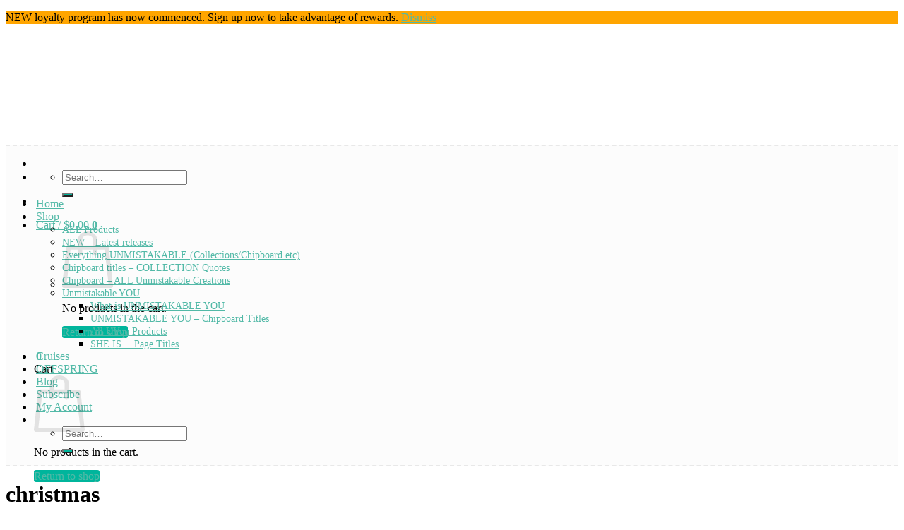

--- FILE ---
content_type: text/html; charset=UTF-8
request_url: https://unmistakablecreations.com/product-tag/christmas/
body_size: 22832
content:
<!DOCTYPE html>
<html lang="en-US" prefix="og: http://ogp.me/ns# fb: http://ogp.me/ns/fb#" class="loading-site no-js bg-fill">
<head>
	<meta charset="UTF-8" />
	<link rel="profile" href="https://gmpg.org/xfn/11" />
	<link rel="pingback" href="https://unmistakablecreations.com/xmlrpc.php" />

					<script>document.documentElement.className = document.documentElement.className + ' yes-js js_active js'</script>
			<script>(function(html){html.className = html.className.replace(/\bno-js\b/,'js')})(document.documentElement);</script>
<meta name='robots' content='index, follow, max-image-preview:large, max-snippet:-1, max-video-preview:-1' />
<meta name="viewport" content="width=device-width, initial-scale=1" /><script>window._wca = window._wca || [];</script>

	<!-- This site is optimized with the Yoast SEO plugin v26.7 - https://yoast.com/wordpress/plugins/seo/ -->
	<title>christmas Archives - Unmistakable Creations</title>
	<link rel="canonical" href="https://unmistakablecreations.com/product-tag/christmas/" />
	<meta property="og:locale" content="en_US" />
	<meta property="og:type" content="article" />
	<meta property="og:title" content="christmas Archives - Unmistakable Creations" />
	<meta property="og:url" content="https://unmistakablecreations.com/product-tag/christmas/" />
	<meta property="og:site_name" content="Unmistakable Creations" />
	<script type="application/ld+json" class="yoast-schema-graph">{"@context":"https://schema.org","@graph":[{"@type":"CollectionPage","@id":"https://unmistakablecreations.com/product-tag/christmas/","url":"https://unmistakablecreations.com/product-tag/christmas/","name":"christmas Archives - Unmistakable Creations","isPartOf":{"@id":"https://unmistakablecreations.com/#website"},"primaryImageOfPage":{"@id":"https://unmistakablecreations.com/product-tag/christmas/#primaryimage"},"image":{"@id":"https://unmistakablecreations.com/product-tag/christmas/#primaryimage"},"thumbnailUrl":"https://i0.wp.com/unmistakablecreations.com/wp-content/uploads/2021/10/UC-C01-wm.jpg?fit=1670%2C1670&ssl=1","breadcrumb":{"@id":"https://unmistakablecreations.com/product-tag/christmas/#breadcrumb"},"inLanguage":"en-US"},{"@type":"ImageObject","inLanguage":"en-US","@id":"https://unmistakablecreations.com/product-tag/christmas/#primaryimage","url":"https://i0.wp.com/unmistakablecreations.com/wp-content/uploads/2021/10/UC-C01-wm.jpg?fit=1670%2C1670&ssl=1","contentUrl":"https://i0.wp.com/unmistakablecreations.com/wp-content/uploads/2021/10/UC-C01-wm.jpg?fit=1670%2C1670&ssl=1","width":1670,"height":1670},{"@type":"BreadcrumbList","@id":"https://unmistakablecreations.com/product-tag/christmas/#breadcrumb","itemListElement":[{"@type":"ListItem","position":1,"name":"Home","item":"https://unmistakablecreations.com/"},{"@type":"ListItem","position":2,"name":"christmas"}]},{"@type":"WebSite","@id":"https://unmistakablecreations.com/#website","url":"https://unmistakablecreations.com/","name":"Unmistakable Creations","description":"CRAFT. CRUISE. CREATE","publisher":{"@id":"https://unmistakablecreations.com/#organization"},"potentialAction":[{"@type":"SearchAction","target":{"@type":"EntryPoint","urlTemplate":"https://unmistakablecreations.com/?s={search_term_string}"},"query-input":{"@type":"PropertyValueSpecification","valueRequired":true,"valueName":"search_term_string"}}],"inLanguage":"en-US"},{"@type":"Organization","@id":"https://unmistakablecreations.com/#organization","name":"Unmistakable Creations","url":"https://unmistakablecreations.com/","logo":{"@type":"ImageObject","inLanguage":"en-US","@id":"https://unmistakablecreations.com/#/schema/logo/image/","url":"https://unmistakablecreations.com/wp-content/uploads/2020/01/UC-Square-Logo.jpg","contentUrl":"https://unmistakablecreations.com/wp-content/uploads/2020/01/UC-Square-Logo.jpg","width":1152,"height":1152,"caption":"Unmistakable Creations"},"image":{"@id":"https://unmistakablecreations.com/#/schema/logo/image/"},"sameAs":["https://www.facebook.com/unmistakablecreations/","https://www.instagram.com/unmistakableccc/"]}]}</script>
	<!-- / Yoast SEO plugin. -->


<link rel='dns-prefetch' href='//stats.wp.com' />
<link rel='dns-prefetch' href='//capi-automation.s3.us-east-2.amazonaws.com' />
<link rel='dns-prefetch' href='//v0.wordpress.com' />
<link rel='dns-prefetch' href='//jetpack.wordpress.com' />
<link rel='dns-prefetch' href='//s0.wp.com' />
<link rel='dns-prefetch' href='//public-api.wordpress.com' />
<link rel='dns-prefetch' href='//0.gravatar.com' />
<link rel='dns-prefetch' href='//1.gravatar.com' />
<link rel='dns-prefetch' href='//2.gravatar.com' />
<link rel='dns-prefetch' href='//widgets.wp.com' />
<link rel='preconnect' href='//i0.wp.com' />
<link rel='preconnect' href='//c0.wp.com' />
<link rel='prefetch' href='https://unmistakablecreations.com/wp-content/themes/flatsome/assets/js/flatsome.js?ver=e2eddd6c228105dac048' />
<link rel='prefetch' href='https://unmistakablecreations.com/wp-content/themes/flatsome/assets/js/chunk.slider.js?ver=3.20.2' />
<link rel='prefetch' href='https://unmistakablecreations.com/wp-content/themes/flatsome/assets/js/chunk.popups.js?ver=3.20.2' />
<link rel='prefetch' href='https://unmistakablecreations.com/wp-content/themes/flatsome/assets/js/chunk.tooltips.js?ver=3.20.2' />
<link rel='prefetch' href='https://unmistakablecreations.com/wp-content/themes/flatsome/assets/js/woocommerce.js?ver=1c9be63d628ff7c3ff4c' />
<link rel="alternate" type="application/rss+xml" title="Unmistakable Creations &raquo; Feed" href="https://unmistakablecreations.com/feed/" />
<link rel="alternate" type="application/rss+xml" title="Unmistakable Creations &raquo; Comments Feed" href="https://unmistakablecreations.com/comments/feed/" />
<link rel="alternate" type="application/rss+xml" title="Unmistakable Creations &raquo; christmas Tag Feed" href="https://unmistakablecreations.com/product-tag/christmas/feed/" />
		<style>
			.lazyload,
			.lazyloading {
				max-width: 100%;
			}
		</style>
		<style id='wp-img-auto-sizes-contain-inline-css' type='text/css'>
img:is([sizes=auto i],[sizes^="auto," i]){contain-intrinsic-size:3000px 1500px}
/*# sourceURL=wp-img-auto-sizes-contain-inline-css */
</style>

<link rel='stylesheet' id='woosb-blocks-css' href='https://unmistakablecreations.com/wp-content/plugins/woo-product-bundle/assets/css/blocks.css?ver=8.4.2' type='text/css' media='all' />
<style id='wp-emoji-styles-inline-css' type='text/css'>

	img.wp-smiley, img.emoji {
		display: inline !important;
		border: none !important;
		box-shadow: none !important;
		height: 1em !important;
		width: 1em !important;
		margin: 0 0.07em !important;
		vertical-align: -0.1em !important;
		background: none !important;
		padding: 0 !important;
	}
/*# sourceURL=wp-emoji-styles-inline-css */
</style>
<style id='wp-block-library-inline-css' type='text/css'>
:root{--wp-block-synced-color:#7a00df;--wp-block-synced-color--rgb:122,0,223;--wp-bound-block-color:var(--wp-block-synced-color);--wp-editor-canvas-background:#ddd;--wp-admin-theme-color:#007cba;--wp-admin-theme-color--rgb:0,124,186;--wp-admin-theme-color-darker-10:#006ba1;--wp-admin-theme-color-darker-10--rgb:0,107,160.5;--wp-admin-theme-color-darker-20:#005a87;--wp-admin-theme-color-darker-20--rgb:0,90,135;--wp-admin-border-width-focus:2px}@media (min-resolution:192dpi){:root{--wp-admin-border-width-focus:1.5px}}.wp-element-button{cursor:pointer}:root .has-very-light-gray-background-color{background-color:#eee}:root .has-very-dark-gray-background-color{background-color:#313131}:root .has-very-light-gray-color{color:#eee}:root .has-very-dark-gray-color{color:#313131}:root .has-vivid-green-cyan-to-vivid-cyan-blue-gradient-background{background:linear-gradient(135deg,#00d084,#0693e3)}:root .has-purple-crush-gradient-background{background:linear-gradient(135deg,#34e2e4,#4721fb 50%,#ab1dfe)}:root .has-hazy-dawn-gradient-background{background:linear-gradient(135deg,#faaca8,#dad0ec)}:root .has-subdued-olive-gradient-background{background:linear-gradient(135deg,#fafae1,#67a671)}:root .has-atomic-cream-gradient-background{background:linear-gradient(135deg,#fdd79a,#004a59)}:root .has-nightshade-gradient-background{background:linear-gradient(135deg,#330968,#31cdcf)}:root .has-midnight-gradient-background{background:linear-gradient(135deg,#020381,#2874fc)}:root{--wp--preset--font-size--normal:16px;--wp--preset--font-size--huge:42px}.has-regular-font-size{font-size:1em}.has-larger-font-size{font-size:2.625em}.has-normal-font-size{font-size:var(--wp--preset--font-size--normal)}.has-huge-font-size{font-size:var(--wp--preset--font-size--huge)}.has-text-align-center{text-align:center}.has-text-align-left{text-align:left}.has-text-align-right{text-align:right}.has-fit-text{white-space:nowrap!important}#end-resizable-editor-section{display:none}.aligncenter{clear:both}.items-justified-left{justify-content:flex-start}.items-justified-center{justify-content:center}.items-justified-right{justify-content:flex-end}.items-justified-space-between{justify-content:space-between}.screen-reader-text{border:0;clip-path:inset(50%);height:1px;margin:-1px;overflow:hidden;padding:0;position:absolute;width:1px;word-wrap:normal!important}.screen-reader-text:focus{background-color:#ddd;clip-path:none;color:#444;display:block;font-size:1em;height:auto;left:5px;line-height:normal;padding:15px 23px 14px;text-decoration:none;top:5px;width:auto;z-index:100000}html :where(.has-border-color){border-style:solid}html :where([style*=border-top-color]){border-top-style:solid}html :where([style*=border-right-color]){border-right-style:solid}html :where([style*=border-bottom-color]){border-bottom-style:solid}html :where([style*=border-left-color]){border-left-style:solid}html :where([style*=border-width]){border-style:solid}html :where([style*=border-top-width]){border-top-style:solid}html :where([style*=border-right-width]){border-right-style:solid}html :where([style*=border-bottom-width]){border-bottom-style:solid}html :where([style*=border-left-width]){border-left-style:solid}html :where(img[class*=wp-image-]){height:auto;max-width:100%}:where(figure){margin:0 0 1em}html :where(.is-position-sticky){--wp-admin--admin-bar--position-offset:var(--wp-admin--admin-bar--height,0px)}@media screen and (max-width:600px){html :where(.is-position-sticky){--wp-admin--admin-bar--position-offset:0px}}

/*# sourceURL=wp-block-library-inline-css */
</style><link rel='stylesheet' id='wc-blocks-style-css' href='https://c0.wp.com/p/woocommerce/10.4.3/assets/client/blocks/wc-blocks.css' type='text/css' media='all' />
<link rel='stylesheet' id='jquery-selectBox-css' href='https://unmistakablecreations.com/wp-content/plugins/yith-woocommerce-wishlist/assets/css/jquery.selectBox.css?ver=1.2.0' type='text/css' media='all' />
<link rel='stylesheet' id='woocommerce_prettyPhoto_css-css' href='//unmistakablecreations.com/wp-content/plugins/woocommerce/assets/css/prettyPhoto.css?ver=3.1.6' type='text/css' media='all' />
<link rel='stylesheet' id='yith-wcwl-main-css' href='https://unmistakablecreations.com/wp-content/plugins/yith-woocommerce-wishlist/assets/css/style.css?ver=4.11.0' type='text/css' media='all' />
<style id='yith-wcwl-main-inline-css' type='text/css'>
 :root { --rounded-corners-radius: 16px; --color-add-to-cart-background: #333333; --color-add-to-cart-text: #FFFFFF; --color-add-to-cart-border: #333333; --color-add-to-cart-background-hover: #4F4F4F; --color-add-to-cart-text-hover: #FFFFFF; --color-add-to-cart-border-hover: #4F4F4F; --add-to-cart-rounded-corners-radius: 16px; --color-button-style-1-background: #333333; --color-button-style-1-text: #FFFFFF; --color-button-style-1-border: #333333; --color-button-style-1-background-hover: #4F4F4F; --color-button-style-1-text-hover: #FFFFFF; --color-button-style-1-border-hover: #4F4F4F; --color-button-style-2-background: #333333; --color-button-style-2-text: #FFFFFF; --color-button-style-2-border: #333333; --color-button-style-2-background-hover: #4F4F4F; --color-button-style-2-text-hover: #FFFFFF; --color-button-style-2-border-hover: #4F4F4F; --color-wishlist-table-background: #FFFFFF; --color-wishlist-table-text: #6d6c6c; --color-wishlist-table-border: #FFFFFF; --color-headers-background: #F4F4F4; --color-share-button-color: #FFFFFF; --color-share-button-color-hover: #FFFFFF; --color-fb-button-background: #39599E; --color-fb-button-background-hover: #595A5A; --color-tw-button-background: #45AFE2; --color-tw-button-background-hover: #595A5A; --color-pr-button-background: #AB2E31; --color-pr-button-background-hover: #595A5A; --color-em-button-background: #FBB102; --color-em-button-background-hover: #595A5A; --color-wa-button-background: #00A901; --color-wa-button-background-hover: #595A5A; --feedback-duration: 3s } 
/*# sourceURL=yith-wcwl-main-inline-css */
</style>
<style id='global-styles-inline-css' type='text/css'>
:root{--wp--preset--aspect-ratio--square: 1;--wp--preset--aspect-ratio--4-3: 4/3;--wp--preset--aspect-ratio--3-4: 3/4;--wp--preset--aspect-ratio--3-2: 3/2;--wp--preset--aspect-ratio--2-3: 2/3;--wp--preset--aspect-ratio--16-9: 16/9;--wp--preset--aspect-ratio--9-16: 9/16;--wp--preset--color--black: #000000;--wp--preset--color--cyan-bluish-gray: #abb8c3;--wp--preset--color--white: #ffffff;--wp--preset--color--pale-pink: #f78da7;--wp--preset--color--vivid-red: #cf2e2e;--wp--preset--color--luminous-vivid-orange: #ff6900;--wp--preset--color--luminous-vivid-amber: #fcb900;--wp--preset--color--light-green-cyan: #7bdcb5;--wp--preset--color--vivid-green-cyan: #00d084;--wp--preset--color--pale-cyan-blue: #8ed1fc;--wp--preset--color--vivid-cyan-blue: #0693e3;--wp--preset--color--vivid-purple: #9b51e0;--wp--preset--color--primary: #4ba4a4;--wp--preset--color--secondary: 00b59c;--wp--preset--color--success: #7a9c59;--wp--preset--color--alert: #b20000;--wp--preset--gradient--vivid-cyan-blue-to-vivid-purple: linear-gradient(135deg,rgb(6,147,227) 0%,rgb(155,81,224) 100%);--wp--preset--gradient--light-green-cyan-to-vivid-green-cyan: linear-gradient(135deg,rgb(122,220,180) 0%,rgb(0,208,130) 100%);--wp--preset--gradient--luminous-vivid-amber-to-luminous-vivid-orange: linear-gradient(135deg,rgb(252,185,0) 0%,rgb(255,105,0) 100%);--wp--preset--gradient--luminous-vivid-orange-to-vivid-red: linear-gradient(135deg,rgb(255,105,0) 0%,rgb(207,46,46) 100%);--wp--preset--gradient--very-light-gray-to-cyan-bluish-gray: linear-gradient(135deg,rgb(238,238,238) 0%,rgb(169,184,195) 100%);--wp--preset--gradient--cool-to-warm-spectrum: linear-gradient(135deg,rgb(74,234,220) 0%,rgb(151,120,209) 20%,rgb(207,42,186) 40%,rgb(238,44,130) 60%,rgb(251,105,98) 80%,rgb(254,248,76) 100%);--wp--preset--gradient--blush-light-purple: linear-gradient(135deg,rgb(255,206,236) 0%,rgb(152,150,240) 100%);--wp--preset--gradient--blush-bordeaux: linear-gradient(135deg,rgb(254,205,165) 0%,rgb(254,45,45) 50%,rgb(107,0,62) 100%);--wp--preset--gradient--luminous-dusk: linear-gradient(135deg,rgb(255,203,112) 0%,rgb(199,81,192) 50%,rgb(65,88,208) 100%);--wp--preset--gradient--pale-ocean: linear-gradient(135deg,rgb(255,245,203) 0%,rgb(182,227,212) 50%,rgb(51,167,181) 100%);--wp--preset--gradient--electric-grass: linear-gradient(135deg,rgb(202,248,128) 0%,rgb(113,206,126) 100%);--wp--preset--gradient--midnight: linear-gradient(135deg,rgb(2,3,129) 0%,rgb(40,116,252) 100%);--wp--preset--font-size--small: 13px;--wp--preset--font-size--medium: 20px;--wp--preset--font-size--large: 36px;--wp--preset--font-size--x-large: 42px;--wp--preset--spacing--20: 0.44rem;--wp--preset--spacing--30: 0.67rem;--wp--preset--spacing--40: 1rem;--wp--preset--spacing--50: 1.5rem;--wp--preset--spacing--60: 2.25rem;--wp--preset--spacing--70: 3.38rem;--wp--preset--spacing--80: 5.06rem;--wp--preset--shadow--natural: 6px 6px 9px rgba(0, 0, 0, 0.2);--wp--preset--shadow--deep: 12px 12px 50px rgba(0, 0, 0, 0.4);--wp--preset--shadow--sharp: 6px 6px 0px rgba(0, 0, 0, 0.2);--wp--preset--shadow--outlined: 6px 6px 0px -3px rgb(255, 255, 255), 6px 6px rgb(0, 0, 0);--wp--preset--shadow--crisp: 6px 6px 0px rgb(0, 0, 0);}:where(body) { margin: 0; }.wp-site-blocks > .alignleft { float: left; margin-right: 2em; }.wp-site-blocks > .alignright { float: right; margin-left: 2em; }.wp-site-blocks > .aligncenter { justify-content: center; margin-left: auto; margin-right: auto; }:where(.is-layout-flex){gap: 0.5em;}:where(.is-layout-grid){gap: 0.5em;}.is-layout-flow > .alignleft{float: left;margin-inline-start: 0;margin-inline-end: 2em;}.is-layout-flow > .alignright{float: right;margin-inline-start: 2em;margin-inline-end: 0;}.is-layout-flow > .aligncenter{margin-left: auto !important;margin-right: auto !important;}.is-layout-constrained > .alignleft{float: left;margin-inline-start: 0;margin-inline-end: 2em;}.is-layout-constrained > .alignright{float: right;margin-inline-start: 2em;margin-inline-end: 0;}.is-layout-constrained > .aligncenter{margin-left: auto !important;margin-right: auto !important;}.is-layout-constrained > :where(:not(.alignleft):not(.alignright):not(.alignfull)){margin-left: auto !important;margin-right: auto !important;}body .is-layout-flex{display: flex;}.is-layout-flex{flex-wrap: wrap;align-items: center;}.is-layout-flex > :is(*, div){margin: 0;}body .is-layout-grid{display: grid;}.is-layout-grid > :is(*, div){margin: 0;}body{padding-top: 0px;padding-right: 0px;padding-bottom: 0px;padding-left: 0px;}a:where(:not(.wp-element-button)){text-decoration: none;}:root :where(.wp-element-button, .wp-block-button__link){background-color: #32373c;border-width: 0;color: #fff;font-family: inherit;font-size: inherit;font-style: inherit;font-weight: inherit;letter-spacing: inherit;line-height: inherit;padding-top: calc(0.667em + 2px);padding-right: calc(1.333em + 2px);padding-bottom: calc(0.667em + 2px);padding-left: calc(1.333em + 2px);text-decoration: none;text-transform: inherit;}.has-black-color{color: var(--wp--preset--color--black) !important;}.has-cyan-bluish-gray-color{color: var(--wp--preset--color--cyan-bluish-gray) !important;}.has-white-color{color: var(--wp--preset--color--white) !important;}.has-pale-pink-color{color: var(--wp--preset--color--pale-pink) !important;}.has-vivid-red-color{color: var(--wp--preset--color--vivid-red) !important;}.has-luminous-vivid-orange-color{color: var(--wp--preset--color--luminous-vivid-orange) !important;}.has-luminous-vivid-amber-color{color: var(--wp--preset--color--luminous-vivid-amber) !important;}.has-light-green-cyan-color{color: var(--wp--preset--color--light-green-cyan) !important;}.has-vivid-green-cyan-color{color: var(--wp--preset--color--vivid-green-cyan) !important;}.has-pale-cyan-blue-color{color: var(--wp--preset--color--pale-cyan-blue) !important;}.has-vivid-cyan-blue-color{color: var(--wp--preset--color--vivid-cyan-blue) !important;}.has-vivid-purple-color{color: var(--wp--preset--color--vivid-purple) !important;}.has-primary-color{color: var(--wp--preset--color--primary) !important;}.has-secondary-color{color: var(--wp--preset--color--secondary) !important;}.has-success-color{color: var(--wp--preset--color--success) !important;}.has-alert-color{color: var(--wp--preset--color--alert) !important;}.has-black-background-color{background-color: var(--wp--preset--color--black) !important;}.has-cyan-bluish-gray-background-color{background-color: var(--wp--preset--color--cyan-bluish-gray) !important;}.has-white-background-color{background-color: var(--wp--preset--color--white) !important;}.has-pale-pink-background-color{background-color: var(--wp--preset--color--pale-pink) !important;}.has-vivid-red-background-color{background-color: var(--wp--preset--color--vivid-red) !important;}.has-luminous-vivid-orange-background-color{background-color: var(--wp--preset--color--luminous-vivid-orange) !important;}.has-luminous-vivid-amber-background-color{background-color: var(--wp--preset--color--luminous-vivid-amber) !important;}.has-light-green-cyan-background-color{background-color: var(--wp--preset--color--light-green-cyan) !important;}.has-vivid-green-cyan-background-color{background-color: var(--wp--preset--color--vivid-green-cyan) !important;}.has-pale-cyan-blue-background-color{background-color: var(--wp--preset--color--pale-cyan-blue) !important;}.has-vivid-cyan-blue-background-color{background-color: var(--wp--preset--color--vivid-cyan-blue) !important;}.has-vivid-purple-background-color{background-color: var(--wp--preset--color--vivid-purple) !important;}.has-primary-background-color{background-color: var(--wp--preset--color--primary) !important;}.has-secondary-background-color{background-color: var(--wp--preset--color--secondary) !important;}.has-success-background-color{background-color: var(--wp--preset--color--success) !important;}.has-alert-background-color{background-color: var(--wp--preset--color--alert) !important;}.has-black-border-color{border-color: var(--wp--preset--color--black) !important;}.has-cyan-bluish-gray-border-color{border-color: var(--wp--preset--color--cyan-bluish-gray) !important;}.has-white-border-color{border-color: var(--wp--preset--color--white) !important;}.has-pale-pink-border-color{border-color: var(--wp--preset--color--pale-pink) !important;}.has-vivid-red-border-color{border-color: var(--wp--preset--color--vivid-red) !important;}.has-luminous-vivid-orange-border-color{border-color: var(--wp--preset--color--luminous-vivid-orange) !important;}.has-luminous-vivid-amber-border-color{border-color: var(--wp--preset--color--luminous-vivid-amber) !important;}.has-light-green-cyan-border-color{border-color: var(--wp--preset--color--light-green-cyan) !important;}.has-vivid-green-cyan-border-color{border-color: var(--wp--preset--color--vivid-green-cyan) !important;}.has-pale-cyan-blue-border-color{border-color: var(--wp--preset--color--pale-cyan-blue) !important;}.has-vivid-cyan-blue-border-color{border-color: var(--wp--preset--color--vivid-cyan-blue) !important;}.has-vivid-purple-border-color{border-color: var(--wp--preset--color--vivid-purple) !important;}.has-primary-border-color{border-color: var(--wp--preset--color--primary) !important;}.has-secondary-border-color{border-color: var(--wp--preset--color--secondary) !important;}.has-success-border-color{border-color: var(--wp--preset--color--success) !important;}.has-alert-border-color{border-color: var(--wp--preset--color--alert) !important;}.has-vivid-cyan-blue-to-vivid-purple-gradient-background{background: var(--wp--preset--gradient--vivid-cyan-blue-to-vivid-purple) !important;}.has-light-green-cyan-to-vivid-green-cyan-gradient-background{background: var(--wp--preset--gradient--light-green-cyan-to-vivid-green-cyan) !important;}.has-luminous-vivid-amber-to-luminous-vivid-orange-gradient-background{background: var(--wp--preset--gradient--luminous-vivid-amber-to-luminous-vivid-orange) !important;}.has-luminous-vivid-orange-to-vivid-red-gradient-background{background: var(--wp--preset--gradient--luminous-vivid-orange-to-vivid-red) !important;}.has-very-light-gray-to-cyan-bluish-gray-gradient-background{background: var(--wp--preset--gradient--very-light-gray-to-cyan-bluish-gray) !important;}.has-cool-to-warm-spectrum-gradient-background{background: var(--wp--preset--gradient--cool-to-warm-spectrum) !important;}.has-blush-light-purple-gradient-background{background: var(--wp--preset--gradient--blush-light-purple) !important;}.has-blush-bordeaux-gradient-background{background: var(--wp--preset--gradient--blush-bordeaux) !important;}.has-luminous-dusk-gradient-background{background: var(--wp--preset--gradient--luminous-dusk) !important;}.has-pale-ocean-gradient-background{background: var(--wp--preset--gradient--pale-ocean) !important;}.has-electric-grass-gradient-background{background: var(--wp--preset--gradient--electric-grass) !important;}.has-midnight-gradient-background{background: var(--wp--preset--gradient--midnight) !important;}.has-small-font-size{font-size: var(--wp--preset--font-size--small) !important;}.has-medium-font-size{font-size: var(--wp--preset--font-size--medium) !important;}.has-large-font-size{font-size: var(--wp--preset--font-size--large) !important;}.has-x-large-font-size{font-size: var(--wp--preset--font-size--x-large) !important;}
/*# sourceURL=global-styles-inline-css */
</style>

<link rel='stylesheet' id='wpsm_tabs_pro_font-icon-picker-glyphicon_style-css' href='https://unmistakablecreations.com/wp-content/plugins/tabs-pro/assets/css/mul-type-icon-picker/picker/glyphicon.css?ver=13b41933d216634a5183a6de05eda07f' type='text/css' media='all' />
<link rel='stylesheet' id='wpsm_tabs_pro_font-icon-picker-dashicons_style-css' href='https://unmistakablecreations.com/wp-content/plugins/tabs-pro/assets/css/mul-type-icon-picker/picker/dashicons.css?ver=13b41933d216634a5183a6de05eda07f' type='text/css' media='all' />
<link rel='stylesheet' id='wpsm_tabs_pro-font-awesome-front-css' href='https://unmistakablecreations.com/wp-content/plugins/tabs-pro/assets/css/font-awesome/css/font-awesome.min.css?ver=13b41933d216634a5183a6de05eda07f' type='text/css' media='all' />
<link rel='stylesheet' id='wpsm_tabs_pro_bootstrap-front-css' href='https://unmistakablecreations.com/wp-content/plugins/tabs-pro/assets/css/bootstrap-front.css?ver=13b41933d216634a5183a6de05eda07f' type='text/css' media='all' />
<link rel='stylesheet' id='wpsm_tabs_pro_animate-css' href='https://unmistakablecreations.com/wp-content/plugins/tabs-pro/assets/css/animate.css?ver=13b41933d216634a5183a6de05eda07f' type='text/css' media='all' />
<link rel='stylesheet' id='wpsm_tabs_pro_scrollbar_style-css' href='https://unmistakablecreations.com/wp-content/plugins/tabs-pro/assets/css/scrollbar/jquery.mCustomScrollbar.css?ver=13b41933d216634a5183a6de05eda07f' type='text/css' media='all' />
<link rel='stylesheet' id='woo-custom-related-products-css' href='https://unmistakablecreations.com/wp-content/plugins/woo-custom-related-products/public/css/woo-custom-related-products-public.css' type='text/css' media='all' />
<style id='woocommerce-inline-inline-css' type='text/css'>
.woocommerce form .form-row .required { visibility: visible; }
/*# sourceURL=woocommerce-inline-inline-css */
</style>
<link rel='stylesheet' id='wp-loyalty-rules-alertify-front-css' href='https://unmistakablecreations.com/wp-content/plugins/wp-loyalty-rules/Assets/Admin/Css/alertify.min.css?ver=1.4.2' type='text/css' media='all' />
<link rel='stylesheet' id='wp-loyalty-rules-main-front-css' href='https://unmistakablecreations.com/wp-content/plugins/wp-loyalty-rules/Assets/Site/Css/wlr-main.min.css?ver=1.4.2' type='text/css' media='all' />
<link rel='stylesheet' id='wp-loyalty-rules-wlr-font-css' href='https://unmistakablecreations.com/wp-content/plugins/wp-loyalty-rules/Assets/Site/Css/wlr-fonts.min.css?ver=1.4.2' type='text/css' media='all' />
<link rel='stylesheet' id='wll-loyalty-launcher-wlr-font-css' href='https://unmistakablecreations.com/wp-content/plugins/wp-loyalty-rules/Assets/Site/Css/wlr-fonts.min.css?ver=1.4.2&#038;t=1768582345' type='text/css' media='all' />
<link rel='stylesheet' id='wll-loyalty-launcher-wlr-launcher-css' href='https://unmistakablecreations.com/wp-content/plugins/wll-loyalty-launcher/assets/site/css/launcher-ui.css?ver=1.4.2&#038;t=1768582345' type='text/css' media='all' />
<link rel='stylesheet' id='woosb-frontend-css' href='https://unmistakablecreations.com/wp-content/plugins/woo-product-bundle/assets/css/frontend.css?ver=8.4.2' type='text/css' media='all' />
<link rel='stylesheet' id='flatsome-ninjaforms-css' href='https://unmistakablecreations.com/wp-content/themes/flatsome/inc/integrations/ninjaforms/ninjaforms.css?ver=3.20.2' type='text/css' media='all' />
<link rel='stylesheet' id='flatsome-woocommerce-wishlist-css' href='https://unmistakablecreations.com/wp-content/themes/flatsome/inc/integrations/wc-yith-wishlist/wishlist.css?ver=3.20.2' type='text/css' media='all' />
<link rel='stylesheet' id='woo_discount_pro_style-css' href='https://unmistakablecreations.com/wp-content/plugins/woo-discount-rules-pro/Assets/Css/awdr_style.css?ver=2.6.2' type='text/css' media='all' />
<link rel='stylesheet' id='flatsome-main-css' href='https://unmistakablecreations.com/wp-content/themes/flatsome/assets/css/flatsome.css?ver=3.20.2' type='text/css' media='all' />
<style id='flatsome-main-inline-css' type='text/css'>
@font-face {
				font-family: "fl-icons";
				font-display: block;
				src: url(https://unmistakablecreations.com/wp-content/themes/flatsome/assets/css/icons/fl-icons.eot?v=3.20.2);
				src:
					url(https://unmistakablecreations.com/wp-content/themes/flatsome/assets/css/icons/fl-icons.eot#iefix?v=3.20.2) format("embedded-opentype"),
					url(https://unmistakablecreations.com/wp-content/themes/flatsome/assets/css/icons/fl-icons.woff2?v=3.20.2) format("woff2"),
					url(https://unmistakablecreations.com/wp-content/themes/flatsome/assets/css/icons/fl-icons.ttf?v=3.20.2) format("truetype"),
					url(https://unmistakablecreations.com/wp-content/themes/flatsome/assets/css/icons/fl-icons.woff?v=3.20.2) format("woff"),
					url(https://unmistakablecreations.com/wp-content/themes/flatsome/assets/css/icons/fl-icons.svg?v=3.20.2#fl-icons) format("svg");
			}
/*# sourceURL=flatsome-main-inline-css */
</style>
<link rel='stylesheet' id='flatsome-shop-css' href='https://unmistakablecreations.com/wp-content/themes/flatsome/assets/css/flatsome-shop.css?ver=3.20.2' type='text/css' media='all' />
<link rel='stylesheet' id='flatsome-style-css' href='https://unmistakablecreations.com/wp-content/themes/flatsome-child/style.css?ver=2.5' type='text/css' media='all' />
<script type="text/javascript" src="https://c0.wp.com/c/6.9/wp-includes/js/jquery/jquery.min.js" id="jquery-core-js"></script>
<script type="text/javascript" src="https://c0.wp.com/c/6.9/wp-includes/js/jquery/jquery-migrate.min.js" id="jquery-migrate-js"></script>
<script type="text/javascript" src="https://unmistakablecreations.com/wp-content/plugins/tabs-pro/assets/js/bootstrap-tabcollapse.js?ver=13b41933d216634a5183a6de05eda07f" id="wpsm_tabs_pro_bootstrap-collapse-front-js"></script>
<script type="text/javascript" src="https://unmistakablecreations.com/wp-content/plugins/tabs-pro/assets/js/scrollbar/jquery.mCustomScrollbar.concat.min.js?ver=13b41933d216634a5183a6de05eda07f" id="wpsm_tabs_pro_scrollbar_script-js"></script>
<script type="text/javascript" src="https://unmistakablecreations.com/wp-content/plugins/woo-custom-related-products/public/js/woo-custom-related-products-public.js" id="woo-custom-related-products-js"></script>
<script type="text/javascript" src="https://c0.wp.com/p/woocommerce/10.4.3/assets/js/jquery-blockui/jquery.blockUI.min.js" id="wc-jquery-blockui-js" data-wp-strategy="defer"></script>
<script type="text/javascript" src="https://c0.wp.com/p/woocommerce/10.4.3/assets/js/js-cookie/js.cookie.min.js" id="wc-js-cookie-js" data-wp-strategy="defer"></script>
<script type="text/javascript" id="wc-cart-fragments-js-extra">
/* <![CDATA[ */
var wc_cart_fragments_params = {"ajax_url":"/wp-admin/admin-ajax.php","wc_ajax_url":"/?wc-ajax=%%endpoint%%","cart_hash_key":"wc_cart_hash_098b6977c0ff8e4ef4e4b1ab1cc8648b","fragment_name":"wc_fragments_098b6977c0ff8e4ef4e4b1ab1cc8648b","request_timeout":"5000"};
//# sourceURL=wc-cart-fragments-js-extra
/* ]]> */
</script>
<script type="text/javascript" src="https://c0.wp.com/p/woocommerce/10.4.3/assets/js/frontend/cart-fragments.min.js" id="wc-cart-fragments-js" defer="defer" data-wp-strategy="defer"></script>
<script type="text/javascript" id="wp-loyalty-rules-main-js-extra">
/* <![CDATA[ */
var wlr_localize_data = {"point_popup_message":"How much points you would like to use","popup_ok":"Ok","popup_cancel":"Cancel","revoke_coupon_message":"Are you sure you want to return the rewards ?","wlr_redeem_nonce":"b82aef7a9e","wlr_reward_nonce":"1c72f6fb2f","apply_share_nonce":"d2e94343bd","revoke_coupon_nonce":"fc5d8fb63b","pagination_nonce":"4ff3960b85","enable_sent_email_nonce":"210e6c8e73","home_url":"https://unmistakablecreations.com","ajax_url":"https://unmistakablecreations.com/wp-admin/admin-ajax.php","admin_url":"https://unmistakablecreations.com/wp-admin/","is_cart":"","is_checkout":"","plugin_url":"https://unmistakablecreations.com/wp-content/plugins/wp-loyalty-rules/","is_pro":"1","is_allow_update_referral":"1","theme_color":"#9ad7a4","followup_share_window_open":"1","social_share_window_open":"1","is_checkout_block":""};
//# sourceURL=wp-loyalty-rules-main-js-extra
/* ]]> */
</script>
<script type="text/javascript" src="https://unmistakablecreations.com/wp-content/plugins/wp-loyalty-rules/Assets/Site/Js/wlr-main.min.js?ver=1.4.2&amp;t=1768582345" id="wp-loyalty-rules-main-js"></script>
<script type="text/javascript" id="wll-loyalty-launcher-react-ui-bundle-js-extra">
/* <![CDATA[ */
var wll_localize_data = {"ajax_url":"https://unmistakablecreations.com/wp-admin/admin-ajax.php"};
//# sourceURL=wll-loyalty-launcher-react-ui-bundle-js-extra
/* ]]> */
</script>
<script type="text/javascript" src="https://unmistakablecreations.com/wp-content/plugins/wll-loyalty-launcher/assets/site/js/dist/bundle.js?ver=1.4.2&amp;t=1768582345" id="wll-loyalty-launcher-react-ui-bundle-js"></script>
<script type="text/javascript" id="WCPAY_ASSETS-js-extra">
/* <![CDATA[ */
var wcpayAssets = {"url":"https://unmistakablecreations.com/wp-content/plugins/woocommerce-payments/dist/"};
//# sourceURL=WCPAY_ASSETS-js-extra
/* ]]> */
</script>
<script type="text/javascript" src="https://stats.wp.com/s-202603.js" id="woocommerce-analytics-js" defer="defer" data-wp-strategy="defer"></script>
<link rel="https://api.w.org/" href="https://unmistakablecreations.com/wp-json/" /><link rel="alternate" title="JSON" type="application/json" href="https://unmistakablecreations.com/wp-json/wp/v2/product_tag/66" />	<style>img#wpstats{display:none}</style>
		<meta name="google-site-verification" content="3NUR6aYDmGFKy9pH09jskM8K5IlzVELE2Kme0mvTiKU" />

<script>
  (function(i,s,o,g,r,a,m){i['GoogleAnalyticsObject']=r;i[r]=i[r]||function(){
  (i[r].q=i[r].q||[]).push(arguments)},i[r].l=1*new Date();a=s.createElement(o),
  m=s.getElementsByTagName(o)[0];a.async=1;a.src=g;m.parentNode.insertBefore(a,m)
  })(window,document,'script','https://www.google-analytics.com/analytics.js','ga');

  ga('create', 'UA-79250553-1', 'auto');
  ga('send', 'pageview');

</script>
<!-- Facebook Pixel Code -->
<script>
!function(f,b,e,v,n,t,s){if(f.fbq)return;n=f.fbq=function(){n.callMethod?
n.callMethod.apply(n,arguments):n.queue.push(arguments)};if(!f._fbq)f._fbq=n;
n.push=n;n.loaded=!0;n.version='2.0';n.queue=[];t=b.createElement(e);t.async=!0;
t.src=v;s=b.getElementsByTagName(e)[0];s.parentNode.insertBefore(t,s)}(window,
document,'script','https://connect.facebook.net/en_US/fbevents.js');

fbq('init', '541909522681314');
fbq('track', "PageView");</script>
<noscript><img height="1" width="1" style="display:none"
src="https://www.facebook.com/tr?id=541909522681314&ev=PageView&noscript=1"
/></noscript>
<!-- End Facebook Pixel Code -->		<script>
			document.documentElement.className = document.documentElement.className.replace('no-js', 'js');
		</script>
				<style>
			.no-js img.lazyload {
				display: none;
			}

			figure.wp-block-image img.lazyloading {
				min-width: 150px;
			}

			.lazyload,
			.lazyloading {
				--smush-placeholder-width: 100px;
				--smush-placeholder-aspect-ratio: 1/1;
				width: var(--smush-image-width, var(--smush-placeholder-width)) !important;
				aspect-ratio: var(--smush-image-aspect-ratio, var(--smush-placeholder-aspect-ratio)) !important;
			}

						.lazyload, .lazyloading {
				opacity: 0;
			}

			.lazyloaded {
				opacity: 1;
				transition: opacity 400ms;
				transition-delay: 0ms;
			}

					</style>
		<meta name="p:domain_verify" content="e40671f41190cf8737e3b8acaafcfd74"/>
	<noscript><style>.woocommerce-product-gallery{ opacity: 1 !important; }</style></noscript>
				<script  type="text/javascript">
				!function(f,b,e,v,n,t,s){if(f.fbq)return;n=f.fbq=function(){n.callMethod?
					n.callMethod.apply(n,arguments):n.queue.push(arguments)};if(!f._fbq)f._fbq=n;
					n.push=n;n.loaded=!0;n.version='2.0';n.queue=[];t=b.createElement(e);t.async=!0;
					t.src=v;s=b.getElementsByTagName(e)[0];s.parentNode.insertBefore(t,s)}(window,
					document,'script','https://connect.facebook.net/en_US/fbevents.js');
			</script>
			<!-- WooCommerce Facebook Integration Begin -->
			<script  type="text/javascript">

				fbq('init', '541909522681314', {}, {
    "agent": "woocommerce_6-10.4.3-3.5.15"
});

				document.addEventListener( 'DOMContentLoaded', function() {
					// Insert placeholder for events injected when a product is added to the cart through AJAX.
					document.body.insertAdjacentHTML( 'beforeend', '<div class=\"wc-facebook-pixel-event-placeholder\"></div>' );
				}, false );

			</script>
			<!-- WooCommerce Facebook Integration End -->
			<link rel="icon" href="https://i0.wp.com/unmistakablecreations.com/wp-content/uploads/2016/06/cropped-UC-logo.png?resize=32%2C32&#038;ssl=1" sizes="32x32" />
<link rel="icon" href="https://i0.wp.com/unmistakablecreations.com/wp-content/uploads/2016/06/cropped-UC-logo.png?fit=192%2C192&#038;ssl=1" sizes="192x192" />
<link rel="apple-touch-icon" href="https://i0.wp.com/unmistakablecreations.com/wp-content/uploads/2016/06/cropped-UC-logo.png?fit=180%2C180&#038;ssl=1" />
<meta name="msapplication-TileImage" content="https://i0.wp.com/unmistakablecreations.com/wp-content/uploads/2016/06/cropped-UC-logo.png?fit=270%2C270&#038;ssl=1" />
<style id="custom-css" type="text/css">:root {--primary-color: #4ba4a4;--fs-color-primary: #4ba4a4;--fs-color-secondary: 00b59c;--fs-color-success: #7a9c59;--fs-color-alert: #b20000;--fs-color-base: #4a4a4a;--fs-experimental-link-color: #4e657b;--fs-experimental-link-color-hover: #00b59c;}.tooltipster-base {--tooltip-color: #fff;--tooltip-bg-color: #000;}.off-canvas-right .mfp-content, .off-canvas-left .mfp-content {--drawer-width: 300px;}.off-canvas .mfp-content.off-canvas-cart {--drawer-width: 360px;}html{background-color:#ffffff!important;}.sticky-add-to-cart--active, #wrapper,#main,#main.dark{background-color: #FFF}.header-main{height: 155px}#logo img{max-height: 155px}#logo{width:409px;}.header-top{min-height: 30px}.transparent .header-main{height: 90px}.transparent #logo img{max-height: 90px}.has-transparent + .page-title:first-of-type,.has-transparent + #main > .page-title,.has-transparent + #main > div > .page-title,.has-transparent + #main .page-header-wrapper:first-of-type .page-title{padding-top: 140px;}.header.show-on-scroll,.stuck .header-main{height:120px!important}.stuck #logo img{max-height: 120px!important}.header-bg-color {background-color: #ffffff}.header-bottom {background-color: #fcfcfc}@media (max-width: 549px) {.header-main{height: 70px}#logo img{max-height: 70px}}.current .breadcrumb-step, [data-icon-label]:after, .button#place_order,.button.checkout,.checkout-button,.single_add_to_cart_button.button, .sticky-add-to-cart-select-options-button{background-color: #00b59c!important }.badge-inner.on-sale{background-color: #e66565}.badge-inner.new-bubble{background-color: #00b59c}.price del, .product_list_widget del, del .woocommerce-Price-amount { color: #000000; }ins .woocommerce-Price-amount { color: #dd3333; }input[type='submit'], input[type="button"], button:not(.icon), .button:not(.icon){border-radius: 3px!important}@media screen and (min-width: 550px){.products .box-vertical .box-image{min-width: 300px!important;width: 300px!important;}}.footer-1{background-color: #ffffff}.footer-2{background-color: #f40202}.absolute-footer, html{background-color: #ffffff}.nav-vertical-fly-out > li + li {border-top-width: 1px; border-top-style: solid;}/* Custom CSS *//* GLOBAL STYLE CHANGES */a{color:#52B9A7;}body.boxed{background:none !important;}h1.entry-title{text-transform: capitalize !important;font-size:220%;}h2widget-title{text-transform: capitalize !important;font-size:115%;font-weight:normal;}h3.breadcrumb{text-transform: capitalize !important;font-size:168% !important;}h1.home-header{text-transform: uppercase; font-size: 310%; line-height: 1.1; color: #058ea7; text-align: center;}a.nav-top-link{font-weight: 500 !important;}a.nav-top-link:hover{color:#52B9A7 !important;}.wide-nav{border-top:2px dashed #E8E8E8;border-bottom:2px dashed #E8E8E8;box-shadow: inset 0 0 0px rgba(0, 0, 0, 0.4) !important;}.widget_nav_menu ul li{font-weight:normal !important;text-transform: capitalize !important;line-height: 83%;font-size:84% !important}.absolute-footer{color:#444444;}.absolute-footer a{color:#444444;font-weight:bold;}.footer-2{background:#EFEFEF;border-top:2px dashed #D4D4D4;border-bottom:2px dashed #D4D4D4;color:#666666;}footer-2 a{color:#666666;}footer-2 a:hover{color:#52B9A7;}.footer-2 .widget li{font-size:95%;line-height:100%;}.yikes-easy-mc-submit-button{ border-radius: 3px!important;}.home a.hover_image:hover{color:white;}/* Opacity #1 */.hover11 figure img {opacity: 1;-webkit-transition: .3s ease-in-out;transition: .3s ease-in-out;}.hover11 figure:hover img {opacity: .5;}.bordered-top{border-top: 2px dashed rgba(163,183,189,0.5);}.dashed{color:#058ea7;}.home h3.section-title.title_bold span, h3.section-title.title_bold_center span{border:2px dashed #52A2BB;box-shadow: inset 0 0 0px rgba(0, 0, 0, 0.4) !important;}.home h3.section-title.title_bold, h3.section-title.title_bold_center {border:1px solid #E8E8E8;box-shadow: inset 0 0 0px rgba(0, 0, 0, 0.4) !important;}#nav_menu-2.widget_nav_menu ul li{text-transform:uppercase !important;}#submit, button, #submit, button, .button, input[type="submit"]{background-color:#00b59c;}h1.one {color: #058ea7;font-size: 390%;}.tabbed-content ul.tabs li a {color:#176b7e;}.home h2.light{font-weight:normal;}/* CRUISES MAIN PAGE */.page-id-12 blockquote p{color:#058ea7;}.profile_pic{border:1px dashed #d0d0d0 !important;}blockquote.fav_color p{color:#058ea7;}/* CUSTOM FORM */.half-wrap {width:50%;padding:0px 5px; float:left;}.third-wrap {width:33%;padding:0px 5px;float:left;}.two-thirds-wrap {width:66%;padding:0px 5px;float:left;}h2.pad-top{color:#058ea7;}#ninja_forms_field_37_label{margin-bottom:20px !important;}.ninja-forms-error-msg{color:#fd4646;width:100%;padding: 11px 19px; background: #f9dcdc; border-top: 1px solid #fd4646; border-bottom: 1px solid #fd4646;margin-bottom:40px;line-height:1.5em;}.hide {visibility: hidden;}/* Custom CSS Mobile */@media (max-width: 549px){h1.home-header{text-transform: capitalize !important;font-size:250%;}h2.pad-top{font-size:150%;}h2.light{font-size: 118%;padding: 0px 22px;}h2 { font-size: 1.7375em;line-height:1.4375em;}h3 {font-size: 1.5375em;}h4 {font-size: 1.2375em;}.hide {visibility: visible;}}.label-new.menu-item > a:after{content:"New";}.label-hot.menu-item > a:after{content:"Hot";}.label-sale.menu-item > a:after{content:"Sale";}.label-popular.menu-item > a:after{content:"Popular";}</style>		<style type="text/css" id="wp-custom-css">
			/*mc*/
#ninja_forms_form_9 .mc4wp-subscribe-wrap,
#ninja_forms_form_17 .mc4wp-subscribe-wrap,
#ninja_forms_form_20 .mc4wp-subscribe-wrap{display:none;}


.blog article footer.entry-meta {
    margin-top: 12px;
}


.nav-dropdown-default .nav-column li>a, .nav-dropdown.nav-dropdown-default>li>a {
    font-size: 14px;
}

.nav-dropdown {
	min-width: 380px;
}

.nav>li>a {
    font-size: 16px;
	margin: 0 3px;
}

.home .entry-title.mb.uppercase{
	display:none;
}


.list-checkbox-wrap .nf-field-element li input, .list-radio-wrap .nf-field-element li input{
	height:25px;
	margin-top:0px !important;
}


/* menu fix */
@media only screen and (max-width: 989px){
body div#wprmenu_bar {
    height: 42px;
    width: 60px;
    top: 10px;
    left: 10px;
    position: absolute;
}
html {
	padding-top: 0px !important;
}
#mg-wprm-wrap.cbp-spmenu-left{
	top: 0px !important;	
}	
}

.page-id-27182 .entry-title{
display:none;
}

.page-id-27218 .entry-title{
display:none;
}


/* menu fix */

.woocommerce-demo-store .demo_store {
   background-color: #FFA500;
}
		</style>
		<style id="kirki-inline-styles"></style>
<!-- START - Open Graph and Twitter Card Tags 3.3.7 -->
 <!-- Facebook Open Graph -->
  <meta property="og:locale" content="en_US"/>
  <meta property="og:site_name" content="Unmistakable Creations"/>
  <meta property="og:title" content="christmas Archives - Unmistakable Creations"/>
  <meta property="og:url" content="https://unmistakablecreations.com/product-tag/christmas/"/>
  <meta property="og:type" content="article"/>
  <meta property="og:description" content="CRAFT. CRUISE. CREATE"/>
  <meta property="og:image" content="https://unmistakablecreations.com/wp-content/uploads/2019/04/NEW-Logo-small-copy.jpg"/>
  <meta property="og:image:url" content="https://unmistakablecreations.com/wp-content/uploads/2019/04/NEW-Logo-small-copy.jpg"/>
  <meta property="og:image:secure_url" content="https://unmistakablecreations.com/wp-content/uploads/2019/04/NEW-Logo-small-copy.jpg"/>
 <!-- Google+ / Schema.org -->
 <!-- Twitter Cards -->
  <meta name="twitter:title" content="christmas Archives - Unmistakable Creations"/>
  <meta name="twitter:url" content="https://unmistakablecreations.com/product-tag/christmas/"/>
  <meta name="twitter:description" content="CRAFT. CRUISE. CREATE"/>
  <meta name="twitter:image" content="https://unmistakablecreations.com/wp-content/uploads/2019/04/NEW-Logo-small-copy.jpg"/>
  <meta name="twitter:card" content="summary_large_image"/>
 <!-- SEO -->
 <!-- Misc. tags -->
 <!-- is_tax: product_tag | yoast_seo -->
<!-- END - Open Graph and Twitter Card Tags 3.3.7 -->
	
</head>

<body data-rsssl=1 class="archive tax-product_tag term-christmas term-66 wp-theme-flatsome wp-child-theme-flatsome-child theme-flatsome woocommerce woocommerce-page woocommerce-demo-store woocommerce-no-js metaslider-plugin boxed bg-fill lightbox nav-dropdown-has-arrow nav-dropdown-has-shadow nav-dropdown-has-border">

<p role="complementary" aria-label="Store notice" class="woocommerce-store-notice demo_store" data-notice-id="84dbb39e312950cb439273b09802c086" style="display:none;">NEW loyalty program has now commenced. Sign up now to take advantage of rewards. <a role="button" href="#" class="woocommerce-store-notice__dismiss-link">Dismiss</a></p>
<a class="skip-link screen-reader-text" href="#main">Skip to content</a>

<div id="wrapper">

	
	<header id="header" class="header has-sticky sticky-jump">
		<div class="header-wrapper">
			<div id="masthead" class="header-main show-logo-center hide-for-sticky">
      <div class="header-inner flex-row container logo-center medium-logo-center" role="navigation">

          <!-- Logo -->
          <div id="logo" class="flex-col logo">
            
<!-- Header logo -->
<a href="https://unmistakablecreations.com/" title="Unmistakable Creations - CRAFT. CRUISE. CREATE" rel="home">
		<img width="255" height="84" data-src="https://i0.wp.com/unmistakablecreations.com/wp-content/uploads/2019/04/NEW-Logo-small-copy.jpg?fit=255%2C84&#038;ssl=1" class="header_logo header-logo lazyload" alt="Unmistakable Creations" src="[data-uri]" style="--smush-placeholder-width: 255px; --smush-placeholder-aspect-ratio: 255/84;" /><img  width="255" height="84" data-src="https://i0.wp.com/unmistakablecreations.com/wp-content/uploads/2019/04/NEW-Logo-small-copy.jpg?fit=255%2C84&#038;ssl=1" class="header-logo-dark lazyload" alt="Unmistakable Creations" src="[data-uri]" style="--smush-placeholder-width: 255px; --smush-placeholder-aspect-ratio: 255/84;" /></a>
          </div>

          <!-- Mobile Left Elements -->
          <div class="flex-col show-for-medium flex-left">
            <ul class="mobile-nav nav nav-left ">
              <li class="nav-icon has-icon">
			<a href="#" class="is-small" data-open="#main-menu" data-pos="left" data-bg="main-menu-overlay" role="button" aria-label="Menu" aria-controls="main-menu" aria-expanded="false" aria-haspopup="dialog" data-flatsome-role-button>
			<i class="icon-menu" aria-hidden="true"></i>					</a>
	</li>
            </ul>
          </div>

          <!-- Left Elements -->
          <div class="flex-col hide-for-medium flex-left
            ">
            <ul class="header-nav header-nav-main nav nav-left  nav-size-100% nav-uppercase" >
              <li class="html custom html_nav_position_text_top"><div class="social-icons follow-icons" ><a href="https://www.facebook.com/groups/Unmistakeable/" target="_blank" data-label="Facebook" class="icon button circle is-outline tooltip facebook" title="Follow on Facebook" aria-label="Follow on Facebook" rel="noopener nofollow"><i class="icon-facebook" aria-hidden="true"></i></a></div></li>            </ul>
          </div>

          <!-- Right Elements -->
          <div class="flex-col hide-for-medium flex-right">
            <ul class="header-nav header-nav-main nav nav-right  nav-size-100% nav-uppercase">
              <li class="cart-item has-icon has-dropdown">

<a href="https://unmistakablecreations.com/cart/" class="header-cart-link nav-top-link is-small" title="Cart" aria-label="View cart" aria-expanded="false" aria-haspopup="true" role="button" data-flatsome-role-button>

<span class="header-cart-title">
   Cart   /      <span class="cart-price"><span class="woocommerce-Price-amount amount"><bdi><span class="woocommerce-Price-currencySymbol">&#36;</span>0.00</bdi></span></span>
  </span>

    <span class="cart-icon image-icon">
    <strong>0</strong>
  </span>
  </a>

 <ul class="nav-dropdown nav-dropdown-default">
    <li class="html widget_shopping_cart">
      <div class="widget_shopping_cart_content">
        

	<div class="ux-mini-cart-empty flex flex-row-col text-center pt pb">
				<div class="ux-mini-cart-empty-icon">
			<svg aria-hidden="true" xmlns="http://www.w3.org/2000/svg" viewBox="0 0 17 19" style="opacity:.1;height:80px;">
				<path d="M8.5 0C6.7 0 5.3 1.2 5.3 2.7v2H2.1c-.3 0-.6.3-.7.7L0 18.2c0 .4.2.8.6.8h15.7c.4 0 .7-.3.7-.7v-.1L15.6 5.4c0-.3-.3-.6-.7-.6h-3.2v-2c0-1.6-1.4-2.8-3.2-2.8zM6.7 2.7c0-.8.8-1.4 1.8-1.4s1.8.6 1.8 1.4v2H6.7v-2zm7.5 3.4 1.3 11.5h-14L2.8 6.1h2.5v1.4c0 .4.3.7.7.7.4 0 .7-.3.7-.7V6.1h3.5v1.4c0 .4.3.7.7.7s.7-.3.7-.7V6.1h2.6z" fill-rule="evenodd" clip-rule="evenodd" fill="currentColor"></path>
			</svg>
		</div>
				<p class="woocommerce-mini-cart__empty-message empty">No products in the cart.</p>
					<p class="return-to-shop">
				<a class="button primary wc-backward" href="https://unmistakablecreations.com/shop/">
					Return to shop				</a>
			</p>
				</div>


      </div>
    </li>
     </ul>

</li>
            </ul>
          </div>

          <!-- Mobile Right Elements -->
          <div class="flex-col show-for-medium flex-right">
            <ul class="mobile-nav nav nav-right ">
              <li class="cart-item has-icon">


		<a href="https://unmistakablecreations.com/cart/" class="header-cart-link nav-top-link is-small off-canvas-toggle" title="Cart" aria-label="View cart" aria-expanded="false" aria-haspopup="dialog" role="button" data-open="#cart-popup" data-class="off-canvas-cart" data-pos="right" aria-controls="cart-popup" data-flatsome-role-button>

    <span class="cart-icon image-icon">
    <strong>0</strong>
  </span>
  </a>


  <!-- Cart Sidebar Popup -->
  <div id="cart-popup" class="mfp-hide">
  <div class="cart-popup-inner inner-padding cart-popup-inner--sticky">
      <div class="cart-popup-title text-center">
          <span class="heading-font uppercase">Cart</span>
          <div class="is-divider"></div>
      </div>
	  <div class="widget_shopping_cart">
		  <div class="widget_shopping_cart_content">
			  

	<div class="ux-mini-cart-empty flex flex-row-col text-center pt pb">
				<div class="ux-mini-cart-empty-icon">
			<svg aria-hidden="true" xmlns="http://www.w3.org/2000/svg" viewBox="0 0 17 19" style="opacity:.1;height:80px;">
				<path d="M8.5 0C6.7 0 5.3 1.2 5.3 2.7v2H2.1c-.3 0-.6.3-.7.7L0 18.2c0 .4.2.8.6.8h15.7c.4 0 .7-.3.7-.7v-.1L15.6 5.4c0-.3-.3-.6-.7-.6h-3.2v-2c0-1.6-1.4-2.8-3.2-2.8zM6.7 2.7c0-.8.8-1.4 1.8-1.4s1.8.6 1.8 1.4v2H6.7v-2zm7.5 3.4 1.3 11.5h-14L2.8 6.1h2.5v1.4c0 .4.3.7.7.7.4 0 .7-.3.7-.7V6.1h3.5v1.4c0 .4.3.7.7.7s.7-.3.7-.7V6.1h2.6z" fill-rule="evenodd" clip-rule="evenodd" fill="currentColor"></path>
			</svg>
		</div>
				<p class="woocommerce-mini-cart__empty-message empty">No products in the cart.</p>
					<p class="return-to-shop">
				<a class="button primary wc-backward" href="https://unmistakablecreations.com/shop/">
					Return to shop				</a>
			</p>
				</div>


		  </div>
	  </div>
               </div>
  </div>

</li>
            </ul>
          </div>

      </div>

            <div class="container"><div class="top-divider full-width"></div></div>
      </div>
<div id="wide-nav" class="header-bottom wide-nav flex-has-center hide-for-medium">
    <div class="flex-row container">

            
                        <div class="flex-col hide-for-medium flex-center">
                <ul class="nav header-nav header-bottom-nav nav-center  nav-uppercase">
                    <li class="header-search header-search-dropdown has-icon has-dropdown menu-item-has-children">
		<a href="#" aria-label="Search" aria-haspopup="true" aria-expanded="false" aria-controls="ux-search-dropdown" class="nav-top-link is-small"><i class="icon-search" aria-hidden="true"></i></a>
		<ul id="ux-search-dropdown" class="nav-dropdown nav-dropdown-default">
	 	<li class="header-search-form search-form html relative has-icon">
	<div class="header-search-form-wrapper">
		<div class="searchform-wrapper ux-search-box relative is-normal"><form role="search" method="get" class="searchform" action="https://unmistakablecreations.com/">
	<div class="flex-row relative">
						<div class="flex-col flex-grow">
			<label class="screen-reader-text" for="woocommerce-product-search-field-0">Search for:</label>
			<input type="search" id="woocommerce-product-search-field-0" class="search-field mb-0" placeholder="Search&hellip;" value="" name="s" />
			<input type="hidden" name="post_type" value="product" />
					</div>
		<div class="flex-col">
			<button type="submit" value="Search" class="ux-search-submit submit-button secondary button  icon mb-0" aria-label="Submit">
				<i class="icon-search" aria-hidden="true"></i>			</button>
		</div>
	</div>
	<div class="live-search-results text-left z-top"></div>
</form>
</div>	</div>
</li>
	</ul>
</li>
<li id="menu-item-27" class="menu-item menu-item-type-post_type menu-item-object-page menu-item-home menu-item-27 menu-item-design-default"><a href="https://unmistakablecreations.com/" class="nav-top-link">Home</a></li>
<li id="menu-item-28" class="menu-item menu-item-type-post_type menu-item-object-page menu-item-has-children menu-item-28 menu-item-design-default has-dropdown"><a href="https://unmistakablecreations.com/shop/" class="nav-top-link" aria-expanded="false" aria-haspopup="menu">Shop<i class="icon-angle-down" aria-hidden="true"></i></a>
<ul class="sub-menu nav-dropdown nav-dropdown-default">
	<li id="menu-item-943" class="menu-item menu-item-type-custom menu-item-object-custom menu-item-943"><a href="https://unmistakablecreations.com/product-category/products/">ALL Products</a></li>
	<li id="menu-item-27606" class="menu-item menu-item-type-custom menu-item-object-custom menu-item-27606"><a href="https://unmistakablecreations.com/product-category/products/new/">NEW &#8211; Latest releases</a></li>
	<li id="menu-item-44366" class="menu-item menu-item-type-custom menu-item-object-custom menu-item-44366"><a href="https://unmistakablecreations.com/product-category/products/unmistakable-collections/">Everything UNMISTAKABLE (Collections/Chipboard etc)</a></li>
	<li id="menu-item-44367" class="menu-item menu-item-type-custom menu-item-object-custom menu-item-44367"><a href="https://unmistakablecreations.com/product-category/products/chipboard/uc-chip/collection-quotes/">Chipboard titles &#8211; COLLECTION Quotes</a></li>
	<li id="menu-item-44368" class="menu-item menu-item-type-custom menu-item-object-custom menu-item-44368"><a href="https://unmistakablecreations.com/product-category/products/chipboard/uc-chip/">Chipboard &#8211; ALL Unmistakable Creations</a></li>
	<li id="menu-item-27293" class="menu-item menu-item-type-post_type menu-item-object-page menu-item-has-children menu-item-27293 nav-dropdown-col"><a href="https://unmistakablecreations.com/unmistakable-you/">Unmistakable YOU</a>
	<ul class="sub-menu nav-column nav-dropdown-default">
		<li id="menu-item-33886" class="menu-item menu-item-type-custom menu-item-object-custom menu-item-33886"><a href="https://unmistakablecreations.com/unmistakable-you/">What is UNMISTAKABLE YOU</a></li>
		<li id="menu-item-33887" class="menu-item menu-item-type-custom menu-item-object-custom menu-item-33887"><a href="https://unmistakablecreations.com/product-category/products/unmistakable-you/uy-chipboard/">UNMISTAKABLE YOU &#8211; Chipboard Titles</a></li>
		<li id="menu-item-27480" class="menu-item menu-item-type-custom menu-item-object-custom menu-item-27480"><a href="https://unmistakablecreations.com/product-category/products/unmistakable-you/">All UYou Products</a></li>
		<li id="menu-item-33888" class="menu-item menu-item-type-custom menu-item-object-custom menu-item-33888"><a href="https://unmistakablecreations.com/product-category/products/unmistakable-you/she-is-p2/">SHE IS&#8230; Page Titles</a></li>
	</ul>
</li>
</ul>
</li>
<li id="menu-item-316" class="menu-item menu-item-type-custom menu-item-object-custom menu-item-316 menu-item-design-default"><a href="https://unmistakablecreations.com/cruises/" class="nav-top-link">Cruises</a></li>
<li id="menu-item-46303" class="menu-item menu-item-type-post_type menu-item-object-page menu-item-46303 menu-item-design-default"><a href="https://unmistakablecreations.com/https-unmistakablecreations-com-retreats-balihttps-unmistakablecreations-com-product-category-products-offspring/" class="nav-top-link">OFFSPRING</a></li>
<li id="menu-item-1084" class="menu-item menu-item-type-post_type menu-item-object-page menu-item-1084 menu-item-design-default"><a href="https://unmistakablecreations.com/blog/" class="nav-top-link">Blog</a></li>
<li id="menu-item-211" class="menu-item menu-item-type-post_type menu-item-object-page menu-item-211 menu-item-design-default"><a href="https://unmistakablecreations.com/newsletter/" class="nav-top-link">Subscribe</a></li>
<li id="menu-item-27005" class="menu-item menu-item-type-post_type menu-item-object-page menu-item-27005 menu-item-design-default"><a href="https://unmistakablecreations.com/my-account/" class="nav-top-link">My Account</a></li>
<li class="header-search header-search-dropdown has-icon has-dropdown menu-item-has-children">
		<a href="#" aria-label="Search" aria-haspopup="true" aria-expanded="false" aria-controls="ux-search-dropdown" class="nav-top-link is-small"><i class="icon-search" aria-hidden="true"></i></a>
		<ul id="ux-search-dropdown" class="nav-dropdown nav-dropdown-default">
	 	<li class="header-search-form search-form html relative has-icon">
	<div class="header-search-form-wrapper">
		<div class="searchform-wrapper ux-search-box relative is-normal"><form role="search" method="get" class="searchform" action="https://unmistakablecreations.com/">
	<div class="flex-row relative">
						<div class="flex-col flex-grow">
			<label class="screen-reader-text" for="woocommerce-product-search-field-1">Search for:</label>
			<input type="search" id="woocommerce-product-search-field-1" class="search-field mb-0" placeholder="Search&hellip;" value="" name="s" />
			<input type="hidden" name="post_type" value="product" />
					</div>
		<div class="flex-col">
			<button type="submit" value="Search" class="ux-search-submit submit-button secondary button  icon mb-0" aria-label="Submit">
				<i class="icon-search" aria-hidden="true"></i>			</button>
		</div>
	</div>
	<div class="live-search-results text-left z-top"></div>
</form>
</div>	</div>
</li>
	</ul>
</li>
                </ul>
            </div>
            
            
            
    </div>
</div>

<div class="header-bg-container fill"><div class="header-bg-image fill"></div><div class="header-bg-color fill"></div></div>		</div>
	</header>

	<div class="shop-page-title category-page-title page-title ">
	<div class="page-title-inner flex-row  medium-flex-wrap container">
		<div class="flex-col flex-grow medium-text-center">
					<h1 class="shop-page-title is-xlarge">christmas</h1>
		<div class="is-breadcrumb-small">
	<nav class="woocommerce-breadcrumb breadcrumbs uppercase" aria-label="Breadcrumb"><a href="https://unmistakablecreations.com">Home</a> <span class="divider">&#47;</span> <a href="https://unmistakablecreations.com/shop/">Shop</a> <span class="divider">&#47;</span> Products tagged &ldquo;christmas&rdquo;</nav></div>
		</div>
		<div class="flex-col medium-text-center">
				<p class="woocommerce-result-count hide-for-medium" role="alert" aria-relevant="all" >
		Showing the single result	</p>
	<form class="woocommerce-ordering" method="get">
		<select
		name="orderby"
		class="orderby"
					aria-label="Shop order"
			>
					<option value="popularity" >Sort by popularity</option>
					<option value="date"  selected='selected'>Sort by latest</option>
					<option value="price" >Sort by price: low to high</option>
					<option value="price-desc" >Sort by price: high to low</option>
			</select>
	<input type="hidden" name="paged" value="1" />
	</form>
		</div>
	</div>
</div>

	<main id="main" class="">
<div class="row category-page-row">

		<div class="col large-12">
		<div class="shop-container">
<div class="woocommerce-notices-wrapper"></div><div class="products row row-small large-columns-5 medium-columns-3 small-columns-2">
<div class="product-small col has-hover out-of-stock product type-product post-33914 status-publish first outofstock product_cat-quotes product_cat-uc-chip product_tag-chipboard product_tag-christmas has-post-thumbnail shipping-taxable purchasable product-type-simple">
	<div class="col-inner">
	
<div class="badge-container absolute left top z-1">

</div>
	<div class="product-small box ">
		<div class="box-image">
			<div class="image-fade_in_back">
				<a href="https://unmistakablecreations.com/shop/products/chipboard/uc-chip/quotes/christmas-title-sheet-uc-c01/">
					<img width="300" height="300" src="https://i0.wp.com/unmistakablecreations.com/wp-content/uploads/2021/10/UC-C01-wm.jpg?resize=300%2C300&amp;ssl=1" class="attachment-woocommerce_thumbnail size-woocommerce_thumbnail" alt="Christmas Title Sheet UC -C01" decoding="async" fetchpriority="high" srcset="https://i0.wp.com/unmistakablecreations.com/wp-content/uploads/2021/10/UC-C01-wm.jpg?w=1670&amp;ssl=1 1670w, https://i0.wp.com/unmistakablecreations.com/wp-content/uploads/2021/10/UC-C01-wm.jpg?resize=300%2C300&amp;ssl=1 300w, https://i0.wp.com/unmistakablecreations.com/wp-content/uploads/2021/10/UC-C01-wm.jpg?resize=1024%2C1024&amp;ssl=1 1024w, https://i0.wp.com/unmistakablecreations.com/wp-content/uploads/2021/10/UC-C01-wm.jpg?resize=150%2C150&amp;ssl=1 150w, https://i0.wp.com/unmistakablecreations.com/wp-content/uploads/2021/10/UC-C01-wm.jpg?resize=1536%2C1536&amp;ssl=1 1536w, https://i0.wp.com/unmistakablecreations.com/wp-content/uploads/2021/10/UC-C01-wm.jpg?resize=600%2C600&amp;ssl=1 600w, https://i0.wp.com/unmistakablecreations.com/wp-content/uploads/2021/10/UC-C01-wm.jpg?resize=100%2C100&amp;ssl=1 100w, https://i0.wp.com/unmistakablecreations.com/wp-content/uploads/2021/10/UC-C01-wm.jpg?resize=32%2C32&amp;ssl=1 32w" sizes="(max-width: 300px) 100vw, 300px" data-attachment-id="33917" data-permalink="https://unmistakablecreations.com/?attachment_id=33917#main" data-orig-file="https://i0.wp.com/unmistakablecreations.com/wp-content/uploads/2021/10/UC-C01-wm.jpg?fit=1670%2C1670&amp;ssl=1" data-orig-size="1670,1670" data-comments-opened="1" data-image-meta="{&quot;aperture&quot;:&quot;1.6&quot;,&quot;credit&quot;:&quot;&quot;,&quot;camera&quot;:&quot;iPhone 12&quot;,&quot;caption&quot;:&quot;&quot;,&quot;created_timestamp&quot;:&quot;1634304476&quot;,&quot;copyright&quot;:&quot;&quot;,&quot;focal_length&quot;:&quot;4.2&quot;,&quot;iso&quot;:&quot;125&quot;,&quot;shutter_speed&quot;:&quot;0.012820512820513&quot;,&quot;title&quot;:&quot;&quot;,&quot;orientation&quot;:&quot;1&quot;}" data-image-title="UC-C01 wm" data-image-description="" data-image-caption="" data-medium-file="https://i0.wp.com/unmistakablecreations.com/wp-content/uploads/2021/10/UC-C01-wm.jpg?fit=300%2C300&amp;ssl=1" data-large-file="https://i0.wp.com/unmistakablecreations.com/wp-content/uploads/2021/10/UC-C01-wm.jpg?fit=1020%2C1020&amp;ssl=1" />				</a>
			</div>
			<div class="image-tools is-small top right show-on-hover">
						<div class="wishlist-icon">
			<button class="wishlist-button button is-outline circle icon" aria-label="Wishlist">
				<i class="icon-heart" aria-hidden="true"></i>			</button>
			<div class="wishlist-popup dark">
				
<div
	class="yith-wcwl-add-to-wishlist add-to-wishlist-33914 yith-wcwl-add-to-wishlist--link-style wishlist-fragment on-first-load"
	data-fragment-ref="33914"
	data-fragment-options="{&quot;base_url&quot;:&quot;&quot;,&quot;product_id&quot;:33914,&quot;parent_product_id&quot;:0,&quot;product_type&quot;:&quot;simple&quot;,&quot;is_single&quot;:false,&quot;in_default_wishlist&quot;:false,&quot;show_view&quot;:false,&quot;browse_wishlist_text&quot;:&quot;Browse wishlist&quot;,&quot;already_in_wishslist_text&quot;:&quot;The product is already in your wishlist!&quot;,&quot;product_added_text&quot;:&quot;Product added!&quot;,&quot;available_multi_wishlist&quot;:false,&quot;disable_wishlist&quot;:false,&quot;show_count&quot;:false,&quot;ajax_loading&quot;:false,&quot;loop_position&quot;:&quot;after_add_to_cart&quot;,&quot;item&quot;:&quot;add_to_wishlist&quot;}"
>
			
			<!-- ADD TO WISHLIST -->
			
<div class="yith-wcwl-add-button">
		<a
		href="?add_to_wishlist=33914&#038;_wpnonce=56a04ed8d6"
		class="add_to_wishlist single_add_to_wishlist"
		data-product-id="33914"
		data-product-type="simple"
		data-original-product-id="0"
		data-title="Add to wishlist"
		rel="nofollow"
	>
		<svg id="yith-wcwl-icon-heart-outline" class="yith-wcwl-icon-svg" fill="none" stroke-width="1.5" stroke="currentColor" viewBox="0 0 24 24" xmlns="http://www.w3.org/2000/svg">
  <path stroke-linecap="round" stroke-linejoin="round" d="M21 8.25c0-2.485-2.099-4.5-4.688-4.5-1.935 0-3.597 1.126-4.312 2.733-.715-1.607-2.377-2.733-4.313-2.733C5.1 3.75 3 5.765 3 8.25c0 7.22 9 12 9 12s9-4.78 9-12Z"></path>
</svg>		<span>Add to wishlist</span>
	</a>
</div>

			<!-- COUNT TEXT -->
			
			</div>
			</div>
		</div>
					</div>
			<div class="image-tools is-small hide-for-small bottom left show-on-hover">
							</div>
			<div class="image-tools grid-tools text-center hide-for-small bottom hover-slide-in show-on-hover">
							</div>
			<div class="out-of-stock-label">Out of stock</div>		</div>

		<div class="box-text box-text-products text-center grid-style-2">
			<div class="title-wrapper">		<p class="category uppercase is-smaller no-text-overflow product-cat op-8">
			MISC Quotes		</p>
	<p class="name product-title woocommerce-loop-product__title"><a href="https://unmistakablecreations.com/shop/products/chipboard/uc-chip/quotes/christmas-title-sheet-uc-c01/" class="woocommerce-LoopProduct-link woocommerce-loop-product__link">Christmas Title Sheet UC -C01</a></p></div><div class="price-wrapper">
	<span class="price"><span class="woocommerce-Price-amount amount"><bdi><span class="woocommerce-Price-currencySymbol">&#36;</span>15.00</bdi></span></span>
</div><div class="add-to-cart-button"><a href="https://unmistakablecreations.com/shop/products/chipboard/uc-chip/quotes/christmas-title-sheet-uc-c01/" aria-describedby="woocommerce_loop_add_to_cart_link_describedby_33914" data-quantity="1" class="primary is-small mb-0 button product_type_simple is-outline" data-product_id="33914" data-product_sku="UC-C01" aria-label="Read more about &ldquo;Christmas Title Sheet UC -C01&rdquo;" rel="nofollow" data-success_message="">Read more</a></div>	<span id="woocommerce_loop_add_to_cart_link_describedby_33914" class="screen-reader-text">
			</span>
		</div>
	</div>
		</div>
</div></div><!-- row -->

		</div><!-- shop container -->

		</div>
</div>

</main>

<footer id="footer" class="footer-wrapper">

	
<!-- FOOTER 1 -->

<!-- FOOTER 2 -->
<div class="footer-widgets footer footer-2 ">
		<div class="row large-columns-3 mb-0">
	   		<div id="text-8" class="col pb-0 widget widget_text"><span class="widget-title">ABOUT</span><div class="is-divider small"></div>			<div class="textwidget"><p><a href="https://unmistakablecreations.com/about-us/" target="_blank" rel="noopener">About Me</a></p>
<p><a href="https://unmistakablecreations.com/blog/" target="_blank" rel="noopener">Blog</a></p>
</div>
		</div><div id="text-7" class="col pb-0 widget widget_text"><span class="widget-title">HELP</span><div class="is-divider small"></div>			<div class="textwidget"><p><a href="https://unmistakablecreations.com/contact/" target="_blank" rel="noopener">Contact Us</a></p>
<p><a href="https://unmistakablecreations.com/privacy-policy/" target="_blank" rel="noopener">Privacy Policy</a></p>
<p><a href="https://unmistakablecreations.com/terms-conditions/" target="_blank" rel="noopener">Terms &amp; Conditions</a></p>
</div>
		</div><div id="search-3" class="col pb-0 widget widget_search"><span class="widget-title">SEARCH</span><div class="is-divider small"></div><form method="get" class="searchform" action="https://unmistakablecreations.com/" role="search">
		<div class="flex-row relative">
			<div class="flex-col flex-grow">
	   	   <input type="search" class="search-field mb-0" name="s" value="" id="s" placeholder="Search&hellip;" />
			</div>
			<div class="flex-col">
				<button type="submit" class="ux-search-submit submit-button secondary button icon mb-0" aria-label="Submit">
					<i class="icon-search" aria-hidden="true"></i>				</button>
			</div>
		</div>
    <div class="live-search-results text-left z-top"></div>
</form>
</div><div id="media_image-13" class="col pb-0 widget widget_media_image"><a href="https://www.instagram.com/australianscrapbookcruises/"><img width="568" height="225" data-src="https://i0.wp.com/unmistakablecreations.com/wp-content/uploads/2018/09/i-asc.png?fit=568%2C225&amp;ssl=1" class="image wp-image-3570  attachment-full size-full lazyload" alt="" style="--smush-placeholder-width: 568px; --smush-placeholder-aspect-ratio: 568/225;max-width: 100%; height: auto;" decoding="async" data-srcset="https://i0.wp.com/unmistakablecreations.com/wp-content/uploads/2018/09/i-asc.png?w=568&amp;ssl=1 568w, https://i0.wp.com/unmistakablecreations.com/wp-content/uploads/2018/09/i-asc.png?resize=340%2C135&amp;ssl=1 340w" data-sizes="(max-width: 568px) 100vw, 568px" data-attachment-id="3570" data-permalink="https://unmistakablecreations.com/?attachment_id=3570" data-orig-file="https://i0.wp.com/unmistakablecreations.com/wp-content/uploads/2018/09/i-asc.png?fit=568%2C225&amp;ssl=1" data-orig-size="568,225" data-comments-opened="1" data-image-meta="{&quot;aperture&quot;:&quot;0&quot;,&quot;credit&quot;:&quot;&quot;,&quot;camera&quot;:&quot;&quot;,&quot;caption&quot;:&quot;&quot;,&quot;created_timestamp&quot;:&quot;0&quot;,&quot;copyright&quot;:&quot;&quot;,&quot;focal_length&quot;:&quot;0&quot;,&quot;iso&quot;:&quot;0&quot;,&quot;shutter_speed&quot;:&quot;0&quot;,&quot;title&quot;:&quot;&quot;,&quot;orientation&quot;:&quot;0&quot;}" data-image-title="i asc" data-image-description="" data-image-caption="" data-medium-file="https://i0.wp.com/unmistakablecreations.com/wp-content/uploads/2018/09/i-asc.png?fit=300%2C119&amp;ssl=1" data-large-file="https://i0.wp.com/unmistakablecreations.com/wp-content/uploads/2018/09/i-asc.png?fit=568%2C225&amp;ssl=1" src="[data-uri]" /></a></div><div id="media_image-14" class="col pb-0 widget widget_media_image"><a href="https://www.facebook.com/unmistakablecreations/"><img width="568" height="225" data-src="https://i0.wp.com/unmistakablecreations.com/wp-content/uploads/2018/09/fb.png?fit=568%2C225&amp;ssl=1" class="image wp-image-3568  attachment-full size-full lazyload" alt="" style="--smush-placeholder-width: 568px; --smush-placeholder-aspect-ratio: 568/225;max-width: 100%; height: auto;" decoding="async" data-srcset="https://i0.wp.com/unmistakablecreations.com/wp-content/uploads/2018/09/fb.png?w=568&amp;ssl=1 568w, https://i0.wp.com/unmistakablecreations.com/wp-content/uploads/2018/09/fb.png?resize=340%2C135&amp;ssl=1 340w" data-sizes="(max-width: 568px) 100vw, 568px" data-attachment-id="3568" data-permalink="https://unmistakablecreations.com/?attachment_id=3568" data-orig-file="https://i0.wp.com/unmistakablecreations.com/wp-content/uploads/2018/09/fb.png?fit=568%2C225&amp;ssl=1" data-orig-size="568,225" data-comments-opened="1" data-image-meta="{&quot;aperture&quot;:&quot;0&quot;,&quot;credit&quot;:&quot;&quot;,&quot;camera&quot;:&quot;&quot;,&quot;caption&quot;:&quot;&quot;,&quot;created_timestamp&quot;:&quot;0&quot;,&quot;copyright&quot;:&quot;&quot;,&quot;focal_length&quot;:&quot;0&quot;,&quot;iso&quot;:&quot;0&quot;,&quot;shutter_speed&quot;:&quot;0&quot;,&quot;title&quot;:&quot;&quot;,&quot;orientation&quot;:&quot;0&quot;}" data-image-title="fb" data-image-description="" data-image-caption="" data-medium-file="https://i0.wp.com/unmistakablecreations.com/wp-content/uploads/2018/09/fb.png?fit=300%2C119&amp;ssl=1" data-large-file="https://i0.wp.com/unmistakablecreations.com/wp-content/uploads/2018/09/fb.png?fit=568%2C225&amp;ssl=1" src="[data-uri]" /></a></div><div id="media_image-15" class="col pb-0 widget widget_media_image"><a href="https://www.facebook.com/ScrapbookCruiseAustralia/"><img width="568" height="225" data-src="https://i0.wp.com/unmistakablecreations.com/wp-content/uploads/2018/09/fb-asc-1.png?fit=568%2C225&amp;ssl=1" class="image wp-image-3569  attachment-full size-full lazyload" alt="" style="--smush-placeholder-width: 568px; --smush-placeholder-aspect-ratio: 568/225;max-width: 100%; height: auto;" decoding="async" data-srcset="https://i0.wp.com/unmistakablecreations.com/wp-content/uploads/2018/09/fb-asc-1.png?w=568&amp;ssl=1 568w, https://i0.wp.com/unmistakablecreations.com/wp-content/uploads/2018/09/fb-asc-1.png?resize=340%2C135&amp;ssl=1 340w" data-sizes="(max-width: 568px) 100vw, 568px" data-attachment-id="3569" data-permalink="https://unmistakablecreations.com/?attachment_id=3569" data-orig-file="https://i0.wp.com/unmistakablecreations.com/wp-content/uploads/2018/09/fb-asc-1.png?fit=568%2C225&amp;ssl=1" data-orig-size="568,225" data-comments-opened="1" data-image-meta="{&quot;aperture&quot;:&quot;0&quot;,&quot;credit&quot;:&quot;&quot;,&quot;camera&quot;:&quot;&quot;,&quot;caption&quot;:&quot;&quot;,&quot;created_timestamp&quot;:&quot;0&quot;,&quot;copyright&quot;:&quot;&quot;,&quot;focal_length&quot;:&quot;0&quot;,&quot;iso&quot;:&quot;0&quot;,&quot;shutter_speed&quot;:&quot;0&quot;,&quot;title&quot;:&quot;&quot;,&quot;orientation&quot;:&quot;0&quot;}" data-image-title="fb asc" data-image-description="" data-image-caption="" data-medium-file="https://i0.wp.com/unmistakablecreations.com/wp-content/uploads/2018/09/fb-asc-1.png?fit=300%2C119&amp;ssl=1" data-large-file="https://i0.wp.com/unmistakablecreations.com/wp-content/uploads/2018/09/fb-asc-1.png?fit=568%2C225&amp;ssl=1" src="[data-uri]" /></a></div>		</div>
</div>



<div class="absolute-footer dark medium-text-center small-text-center">
  <div class="container clearfix">

    
    <div class="footer-primary pull-left">
            <div class="copyright-footer">
        <span style='font-size:70%'>Copyright 2026 © Unmistakable Creations.       </div>
          </div>
  </div>
</div>
<button type="button" id="top-link" class="back-to-top button icon invert plain fixed bottom z-1 is-outline circle hide-for-medium" aria-label="Go to top"><i class="icon-angle-up" aria-hidden="true"></i></button>
</footer>

</div>

<div id="main-menu" class="mobile-sidebar no-scrollbar mfp-hide">

	
	<div class="sidebar-menu no-scrollbar ">

		
					<ul class="nav nav-sidebar nav-vertical nav-uppercase" data-tab="1">
				<li class="header-search-form search-form html relative has-icon">
	<div class="header-search-form-wrapper">
		<div class="searchform-wrapper ux-search-box relative is-normal"><form role="search" method="get" class="searchform" action="https://unmistakablecreations.com/">
	<div class="flex-row relative">
						<div class="flex-col flex-grow">
			<label class="screen-reader-text" for="woocommerce-product-search-field-2">Search for:</label>
			<input type="search" id="woocommerce-product-search-field-2" class="search-field mb-0" placeholder="Search&hellip;" value="" name="s" />
			<input type="hidden" name="post_type" value="product" />
					</div>
		<div class="flex-col">
			<button type="submit" value="Search" class="ux-search-submit submit-button secondary button  icon mb-0" aria-label="Submit">
				<i class="icon-search" aria-hidden="true"></i>			</button>
		</div>
	</div>
	<div class="live-search-results text-left z-top"></div>
</form>
</div>	</div>
</li>
<li class="menu-item menu-item-type-post_type menu-item-object-page menu-item-home menu-item-27"><a href="https://unmistakablecreations.com/">Home</a></li>
<li class="menu-item menu-item-type-post_type menu-item-object-page menu-item-has-children menu-item-28"><a href="https://unmistakablecreations.com/shop/">Shop</a>
<ul class="sub-menu nav-sidebar-ul children">
	<li class="menu-item menu-item-type-custom menu-item-object-custom menu-item-943"><a href="https://unmistakablecreations.com/product-category/products/">ALL Products</a></li>
	<li class="menu-item menu-item-type-custom menu-item-object-custom menu-item-27606"><a href="https://unmistakablecreations.com/product-category/products/new/">NEW &#8211; Latest releases</a></li>
	<li class="menu-item menu-item-type-custom menu-item-object-custom menu-item-44366"><a href="https://unmistakablecreations.com/product-category/products/unmistakable-collections/">Everything UNMISTAKABLE (Collections/Chipboard etc)</a></li>
	<li class="menu-item menu-item-type-custom menu-item-object-custom menu-item-44367"><a href="https://unmistakablecreations.com/product-category/products/chipboard/uc-chip/collection-quotes/">Chipboard titles &#8211; COLLECTION Quotes</a></li>
	<li class="menu-item menu-item-type-custom menu-item-object-custom menu-item-44368"><a href="https://unmistakablecreations.com/product-category/products/chipboard/uc-chip/">Chipboard &#8211; ALL Unmistakable Creations</a></li>
	<li class="menu-item menu-item-type-post_type menu-item-object-page menu-item-has-children menu-item-27293"><a href="https://unmistakablecreations.com/unmistakable-you/">Unmistakable YOU</a>
	<ul class="sub-menu nav-sidebar-ul">
		<li class="menu-item menu-item-type-custom menu-item-object-custom menu-item-33886"><a href="https://unmistakablecreations.com/unmistakable-you/">What is UNMISTAKABLE YOU</a></li>
		<li class="menu-item menu-item-type-custom menu-item-object-custom menu-item-33887"><a href="https://unmistakablecreations.com/product-category/products/unmistakable-you/uy-chipboard/">UNMISTAKABLE YOU &#8211; Chipboard Titles</a></li>
		<li class="menu-item menu-item-type-custom menu-item-object-custom menu-item-27480"><a href="https://unmistakablecreations.com/product-category/products/unmistakable-you/">All UYou Products</a></li>
		<li class="menu-item menu-item-type-custom menu-item-object-custom menu-item-33888"><a href="https://unmistakablecreations.com/product-category/products/unmistakable-you/she-is-p2/">SHE IS&#8230; Page Titles</a></li>
	</ul>
</li>
</ul>
</li>
<li class="menu-item menu-item-type-custom menu-item-object-custom menu-item-316"><a href="https://unmistakablecreations.com/cruises/">Cruises</a></li>
<li class="menu-item menu-item-type-post_type menu-item-object-page menu-item-46303"><a href="https://unmistakablecreations.com/https-unmistakablecreations-com-retreats-balihttps-unmistakablecreations-com-product-category-products-offspring/">OFFSPRING</a></li>
<li class="menu-item menu-item-type-post_type menu-item-object-page menu-item-1084"><a href="https://unmistakablecreations.com/blog/">Blog</a></li>
<li class="menu-item menu-item-type-post_type menu-item-object-page menu-item-211"><a href="https://unmistakablecreations.com/newsletter/">Subscribe</a></li>
<li class="menu-item menu-item-type-post_type menu-item-object-page menu-item-27005"><a href="https://unmistakablecreations.com/my-account/">My Account</a></li>
			</ul>
		
		
	</div>

	
</div>
<script type="speculationrules">
{"prefetch":[{"source":"document","where":{"and":[{"href_matches":"/*"},{"not":{"href_matches":["/wp-*.php","/wp-admin/*","/wp-content/uploads/*","/wp-content/*","/wp-content/plugins/*","/wp-content/themes/flatsome-child/*","/wp-content/themes/flatsome/*","/*\\?(.+)"]}},{"not":{"selector_matches":"a[rel~=\"nofollow\"]"}},{"not":{"selector_matches":".no-prefetch, .no-prefetch a"}}]},"eagerness":"conservative"}]}
</script>
        <div id="wlcr-guest-referral-popup"
             class="wlcr-overlay-section  ">
            <div class="wlcr-overlay">
            </div>
        </div>
        <div id="wll-site-launcher"></div>
<script id="mcjs">!function(c,h,i,m,p){m=c.createElement(h),p=c.getElementsByTagName(h)[0],m.async=1,m.src=i,p.parentNode.insertBefore(m,p)}(document,"script","https://chimpstatic.com/mcjs-connected/js/users/6ff36dfbe3ad0ecc00e94ade9/8273014add98a703b228a1e2e.js");</script><script type="text/javascript">

jQuery( document ).ready( function( $ ) {

    $('input.ninja-forms-field[type="submit"').click( function() {
        var er = $('.ninja-forms-error-msg');
        er.html('');
        var i = 0;
        var tm = setInterval( function() {
            var er = $('.ninja-forms-error-msg');
            if ( er.html() !== '' && er.length > 0) {
                clearInterval(tm);
                $('html, body').animate({
                    scrollTop: er.offset().top - 100
                }, 1000);
            } else if ( i > 20) {
                clearInterval(tm);
            }
            i++;
        }, 500);
    });
    
});
</script>
		<style>
			:root {
				-webkit-user-select: none;
				-webkit-touch-callout: none;
				-ms-user-select: none;
				-moz-user-select: none;
				user-select: none;
			}
		</style>
		<script type="text/javascript">
			/*<![CDATA[*/
			document.oncontextmenu = function(event) {
				if (event.target.tagName != 'INPUT' && event.target.tagName != 'TEXTAREA') {
					event.preventDefault();
				}
			};
			document.ondragstart = function() {
				if (event.target.tagName != 'INPUT' && event.target.tagName != 'TEXTAREA') {
					event.preventDefault();
				}
			};
			/*]]>*/
		</script>
		<script type="application/ld+json">{"@context":"https://schema.org/","@type":"BreadcrumbList","itemListElement":[{"@type":"ListItem","position":1,"item":{"name":"Home","@id":"https://unmistakablecreations.com"}},{"@type":"ListItem","position":2,"item":{"name":"Shop","@id":"https://unmistakablecreations.com/shop/"}},{"@type":"ListItem","position":3,"item":{"name":"Products tagged &amp;ldquo;christmas&amp;rdquo;","@id":"https://unmistakablecreations.com/product-tag/christmas/"}}]}</script>			<!-- Facebook Pixel Code -->
			<noscript>
				<img
					height="1"
					width="1"
					style="display:none"
					alt="fbpx"
					src="https://www.facebook.com/tr?id=541909522681314&ev=PageView&noscript=1"
				/>
			</noscript>
			<!-- End Facebook Pixel Code -->
				<script type='text/javascript'>
		(function () {
			var c = document.body.className;
			c = c.replace(/woocommerce-no-js/, 'woocommerce-js');
			document.body.className = c;
		})();
	</script>
	<script type="text/javascript" src="https://unmistakablecreations.com/wp-content/plugins/tabs-pro/assets/js/bootstrap.js?ver=13b41933d216634a5183a6de05eda07f" id="wpsm_tabs_pro_bootstrap-js-front-js"></script>
<script type="text/javascript" id="woocommerce-js-extra">
/* <![CDATA[ */
var woocommerce_params = {"ajax_url":"/wp-admin/admin-ajax.php","wc_ajax_url":"/?wc-ajax=%%endpoint%%","i18n_password_show":"Show password","i18n_password_hide":"Hide password"};
//# sourceURL=woocommerce-js-extra
/* ]]> */
</script>
<script type="text/javascript" src="https://c0.wp.com/p/woocommerce/10.4.3/assets/js/frontend/woocommerce.min.js" id="woocommerce-js" data-wp-strategy="defer"></script>
<script type="text/javascript" src="https://unmistakablecreations.com/wp-content/plugins/wp-loyalty-rules/Assets/Admin/Js/alertify.min.js?ver=1.4.2" id="wp-loyalty-rules-alertify-front-js"></script>
<script type="text/javascript" id="awdr-main-js-extra">
/* <![CDATA[ */
var awdr_params = {"ajaxurl":"https://unmistakablecreations.com/wp-admin/admin-ajax.php","nonce":"5f0f2daa94","enable_update_price_with_qty":"show_when_matched","refresh_order_review":"1","custom_target_simple_product":"","custom_target_variable_product":"","js_init_trigger":"","awdr_opacity_to_bulk_table":"","awdr_dynamic_bulk_table_status":"0","awdr_dynamic_bulk_table_off":"on","custom_simple_product_id_selector":"","custom_variable_product_id_selector":""};
//# sourceURL=awdr-main-js-extra
/* ]]> */
</script>
<script type="text/javascript" src="https://unmistakablecreations.com/wp-content/plugins/woo-discount-rules/v2/Assets/Js/site_main.js?ver=2.6.13" id="awdr-main-js"></script>
<script type="text/javascript" src="https://unmistakablecreations.com/wp-content/plugins/woo-discount-rules/v2/Assets/Js/awdr-dynamic-price.js?ver=2.6.13" id="awdr-dynamic-price-js"></script>
<script type="text/javascript" id="mailchimp-woocommerce-js-extra">
/* <![CDATA[ */
var mailchimp_public_data = {"site_url":"https://unmistakablecreations.com","ajax_url":"https://unmistakablecreations.com/wp-admin/admin-ajax.php","disable_carts":"","subscribers_only":"","language":"en","allowed_to_set_cookies":"1"};
//# sourceURL=mailchimp-woocommerce-js-extra
/* ]]> */
</script>
<script type="text/javascript" src="https://unmistakablecreations.com/wp-content/plugins/mailchimp-for-woocommerce/public/js/mailchimp-woocommerce-public.min.js?ver=5.5.1.07" id="mailchimp-woocommerce-js"></script>
<script type="text/javascript" id="woosb-frontend-js-extra">
/* <![CDATA[ */
var woosb_vars = {"wc_price_decimals":"2","wc_price_format":"%1$s%2$s","wc_price_thousand_separator":",","wc_price_decimal_separator":".","wc_currency_symbol":"$","price_decimals":"2","price_format":"%1$s%2$s","price_thousand_separator":",","price_decimal_separator":".","currency_symbol":"$","trim_zeros":"","round_price":"1","recalc_price":"","change_image":"yes","bundled_price":"price","bundled_price_from":"sale_price","change_price":"yes","price_selector":"","saved_text":"(saved [d])","price_text":"Bundle price:","selected_text":"Selected:","alert_selection":"Please select a purchasable variation for [name] before adding this bundle to the cart.","alert_unpurchasable":"Product [name] is unpurchasable. Please remove it before adding the bundle to the cart.","alert_empty":"Please choose at least one product before adding this bundle to the cart.","alert_min":"Please choose at least a total quantity of [min] products before adding this bundle to the cart.","alert_max":"Sorry, you can only choose at max a total quantity of [max] products before adding this bundle to the cart.","alert_total_min":"The total must meet the minimum amount of [min].","alert_total_max":"The total must meet the maximum amount of [max]."};
//# sourceURL=woosb-frontend-js-extra
/* ]]> */
</script>
<script type="text/javascript" src="https://unmistakablecreations.com/wp-content/plugins/woo-product-bundle/assets/js/frontend.js?ver=8.4.2" id="woosb-frontend-js"></script>
<script type="text/javascript" src="https://c0.wp.com/c/6.9/wp-includes/js/hoverIntent.min.js" id="hoverIntent-js"></script>
<script type="text/javascript" id="flatsome-js-js-extra">
/* <![CDATA[ */
var flatsomeVars = {"theme":{"version":"3.20.2"},"ajaxurl":"https://unmistakablecreations.com/wp-admin/admin-ajax.php","rtl":"","sticky_height":"120","stickyHeaderHeight":"0","scrollPaddingTop":"0","assets_url":"https://unmistakablecreations.com/wp-content/themes/flatsome/assets/","lightbox":{"close_markup":"\u003Cbutton title=\"%title%\" type=\"button\" class=\"mfp-close\"\u003E\u003Csvg xmlns=\"http://www.w3.org/2000/svg\" width=\"28\" height=\"28\" viewBox=\"0 0 24 24\" fill=\"none\" stroke=\"currentColor\" stroke-width=\"2\" stroke-linecap=\"round\" stroke-linejoin=\"round\" class=\"feather feather-x\"\u003E\u003Cline x1=\"18\" y1=\"6\" x2=\"6\" y2=\"18\"\u003E\u003C/line\u003E\u003Cline x1=\"6\" y1=\"6\" x2=\"18\" y2=\"18\"\u003E\u003C/line\u003E\u003C/svg\u003E\u003C/button\u003E","close_btn_inside":false},"user":{"can_edit_pages":false},"i18n":{"mainMenu":"Main Menu","toggleButton":"Toggle"},"options":{"cookie_notice_version":"1","swatches_layout":false,"swatches_disable_deselect":false,"swatches_box_select_event":false,"swatches_box_behavior_selected":false,"swatches_box_update_urls":"1","swatches_box_reset":false,"swatches_box_reset_limited":false,"swatches_box_reset_extent":false,"swatches_box_reset_time":300,"search_result_latency":"0","header_nav_vertical_fly_out_frontpage":1},"is_mini_cart_reveal":""};
//# sourceURL=flatsome-js-js-extra
/* ]]> */
</script>
<script type="text/javascript" src="https://unmistakablecreations.com/wp-content/themes/flatsome/assets/js/flatsome.js?ver=e2eddd6c228105dac048" id="flatsome-js-js"></script>
<script type="text/javascript" src="https://unmistakablecreations.com/wp-content/themes/flatsome/inc/integrations/wc-yith-wishlist/wishlist.js?ver=3.20.2" id="flatsome-woocommerce-wishlist-js"></script>
<script type="text/javascript" src="https://unmistakablecreations.com/wp-content/themes/flatsome/assets/js/extensions/flatsome-live-search.js?ver=3.20.2" id="flatsome-live-search-js"></script>
<script type="text/javascript" src="https://c0.wp.com/c/6.9/wp-includes/js/dist/vendor/wp-polyfill.min.js" id="wp-polyfill-js"></script>
<script type="text/javascript" src="https://unmistakablecreations.com/wp-content/plugins/jetpack/jetpack_vendor/automattic/woocommerce-analytics/build/woocommerce-analytics-client.js?minify=false&amp;ver=75adc3c1e2933e2c8c6a" id="woocommerce-analytics-client-js" defer="defer" data-wp-strategy="defer"></script>
<script type="text/javascript" src="https://c0.wp.com/p/woocommerce/10.4.3/assets/js/sourcebuster/sourcebuster.min.js" id="sourcebuster-js-js"></script>
<script type="text/javascript" id="wc-order-attribution-js-extra">
/* <![CDATA[ */
var wc_order_attribution = {"params":{"lifetime":1.0e-5,"session":30,"base64":false,"ajaxurl":"https://unmistakablecreations.com/wp-admin/admin-ajax.php","prefix":"wc_order_attribution_","allowTracking":true},"fields":{"source_type":"current.typ","referrer":"current_add.rf","utm_campaign":"current.cmp","utm_source":"current.src","utm_medium":"current.mdm","utm_content":"current.cnt","utm_id":"current.id","utm_term":"current.trm","utm_source_platform":"current.plt","utm_creative_format":"current.fmt","utm_marketing_tactic":"current.tct","session_entry":"current_add.ep","session_start_time":"current_add.fd","session_pages":"session.pgs","session_count":"udata.vst","user_agent":"udata.uag"}};
//# sourceURL=wc-order-attribution-js-extra
/* ]]> */
</script>
<script type="text/javascript" src="https://c0.wp.com/p/woocommerce/10.4.3/assets/js/frontend/order-attribution.min.js" id="wc-order-attribution-js"></script>
<script type="text/javascript" src="https://capi-automation.s3.us-east-2.amazonaws.com/public/client_js/capiParamBuilder/clientParamBuilder.bundle.js" id="facebook-capi-param-builder-js"></script>
<script type="text/javascript" id="facebook-capi-param-builder-js-after">
/* <![CDATA[ */
if (typeof clientParamBuilder !== "undefined") {
					clientParamBuilder.processAndCollectAllParams(window.location.href);
				}
//# sourceURL=facebook-capi-param-builder-js-after
/* ]]> */
</script>
<script type="text/javascript" id="smush-lazy-load-js-before">
/* <![CDATA[ */
var smushLazyLoadOptions = {"autoResizingEnabled":false,"autoResizeOptions":{"precision":5,"skipAutoWidth":true}};
//# sourceURL=smush-lazy-load-js-before
/* ]]> */
</script>
<script type="text/javascript" src="https://unmistakablecreations.com/wp-content/plugins/wp-smushit/app/assets/js/smush-lazy-load.min.js?ver=3.23.1" id="smush-lazy-load-js"></script>
<script type="text/javascript" src="https://unmistakablecreations.com/wp-content/plugins/woo-discount-rules-pro/Assets/Js/awdr_pro.js?ver=2.6.2" id="woo_discount_pro_script-js"></script>
<script type="text/javascript" src="https://unmistakablecreations.com/wp-content/themes/flatsome/assets/js/woocommerce.js?ver=1c9be63d628ff7c3ff4c" id="flatsome-theme-woocommerce-js-js"></script>
<script type="text/javascript" id="jetpack-stats-js-before">
/* <![CDATA[ */
_stq = window._stq || [];
_stq.push([ "view", {"v":"ext","blog":"225361795","post":"0","tz":"11","srv":"unmistakablecreations.com","arch_tax_product_tag":"christmas","arch_results":"1","j":"1:15.4"} ]);
_stq.push([ "clickTrackerInit", "225361795", "0" ]);
//# sourceURL=jetpack-stats-js-before
/* ]]> */
</script>
<script type="text/javascript" src="https://stats.wp.com/e-202603.js" id="jetpack-stats-js" defer="defer" data-wp-strategy="defer"></script>
<script type="text/javascript" src="https://unmistakablecreations.com/wp-content/plugins/yith-woocommerce-wishlist/assets/js/jquery.selectBox.min.js?ver=1.2.0" id="jquery-selectBox-js"></script>
<script type="text/javascript" src="//unmistakablecreations.com/wp-content/plugins/woocommerce/assets/js/prettyPhoto/jquery.prettyPhoto.min.js?ver=3.1.6" id="wc-prettyPhoto-js" data-wp-strategy="defer"></script>
<script type="text/javascript" id="jquery-yith-wcwl-js-extra">
/* <![CDATA[ */
var yith_wcwl_l10n = {"ajax_url":"/wp-admin/admin-ajax.php","redirect_to_cart":"no","yith_wcwl_button_position":"after_add_to_cart","multi_wishlist":"","hide_add_button":"1","enable_ajax_loading":"","ajax_loader_url":"https://unmistakablecreations.com/wp-content/plugins/yith-woocommerce-wishlist/assets/images/ajax-loader-alt.svg","remove_from_wishlist_after_add_to_cart":"1","is_wishlist_responsive":"1","time_to_close_prettyphoto":"3000","fragments_index_glue":".","reload_on_found_variation":"1","mobile_media_query":"768","labels":{"cookie_disabled":"We are sorry, but this feature is available only if cookies on your browser are enabled.","added_to_cart_message":"\u003Cdiv class=\"woocommerce-notices-wrapper\"\u003E\u003Cdiv class=\"woocommerce-message\" role=\"alert\"\u003EProduct added to cart successfully\u003C/div\u003E\u003C/div\u003E"},"actions":{"add_to_wishlist_action":"add_to_wishlist","remove_from_wishlist_action":"remove_from_wishlist","reload_wishlist_and_adding_elem_action":"reload_wishlist_and_adding_elem","load_mobile_action":"load_mobile","delete_item_action":"delete_item","save_title_action":"save_title","save_privacy_action":"save_privacy","load_fragments":"load_fragments"},"nonce":{"add_to_wishlist_nonce":"56a04ed8d6","remove_from_wishlist_nonce":"f8edc78fae","reload_wishlist_and_adding_elem_nonce":"1e97b6a400","load_mobile_nonce":"c2bc43df02","delete_item_nonce":"a4fb874527","save_title_nonce":"32ddb9a9a8","save_privacy_nonce":"c2ec038b74","load_fragments_nonce":"ef74e0905b"},"redirect_after_ask_estimate":"","ask_estimate_redirect_url":"https://unmistakablecreations.com"};
var yith_wcwl_l10n = {"ajax_url":"/wp-admin/admin-ajax.php","redirect_to_cart":"no","yith_wcwl_button_position":"after_add_to_cart","multi_wishlist":"","hide_add_button":"1","enable_ajax_loading":"","ajax_loader_url":"https://unmistakablecreations.com/wp-content/plugins/yith-woocommerce-wishlist/assets/images/ajax-loader-alt.svg","remove_from_wishlist_after_add_to_cart":"1","is_wishlist_responsive":"1","time_to_close_prettyphoto":"3000","fragments_index_glue":".","reload_on_found_variation":"1","mobile_media_query":"768","labels":{"cookie_disabled":"We are sorry, but this feature is available only if cookies on your browser are enabled.","added_to_cart_message":"\u003Cdiv class=\"woocommerce-notices-wrapper\"\u003E\u003Cdiv class=\"woocommerce-message\" role=\"alert\"\u003EProduct added to cart successfully\u003C/div\u003E\u003C/div\u003E"},"actions":{"add_to_wishlist_action":"add_to_wishlist","remove_from_wishlist_action":"remove_from_wishlist","reload_wishlist_and_adding_elem_action":"reload_wishlist_and_adding_elem","load_mobile_action":"load_mobile","delete_item_action":"delete_item","save_title_action":"save_title","save_privacy_action":"save_privacy","load_fragments":"load_fragments"},"nonce":{"add_to_wishlist_nonce":"56a04ed8d6","remove_from_wishlist_nonce":"f8edc78fae","reload_wishlist_and_adding_elem_nonce":"1e97b6a400","load_mobile_nonce":"c2bc43df02","delete_item_nonce":"a4fb874527","save_title_nonce":"32ddb9a9a8","save_privacy_nonce":"c2ec038b74","load_fragments_nonce":"ef74e0905b"},"redirect_after_ask_estimate":"","ask_estimate_redirect_url":"https://unmistakablecreations.com"};
//# sourceURL=jquery-yith-wcwl-js-extra
/* ]]> */
</script>
<script type="text/javascript" src="https://unmistakablecreations.com/wp-content/plugins/yith-woocommerce-wishlist/assets/js/jquery.yith-wcwl.min.js?ver=4.11.0" id="jquery-yith-wcwl-js"></script>
<script id="wp-emoji-settings" type="application/json">
{"baseUrl":"https://s.w.org/images/core/emoji/17.0.2/72x72/","ext":".png","svgUrl":"https://s.w.org/images/core/emoji/17.0.2/svg/","svgExt":".svg","source":{"concatemoji":"https://unmistakablecreations.com/wp-includes/js/wp-emoji-release.min.js?ver=13b41933d216634a5183a6de05eda07f"}}
</script>
<script type="module">
/* <![CDATA[ */
/*! This file is auto-generated */
const a=JSON.parse(document.getElementById("wp-emoji-settings").textContent),o=(window._wpemojiSettings=a,"wpEmojiSettingsSupports"),s=["flag","emoji"];function i(e){try{var t={supportTests:e,timestamp:(new Date).valueOf()};sessionStorage.setItem(o,JSON.stringify(t))}catch(e){}}function c(e,t,n){e.clearRect(0,0,e.canvas.width,e.canvas.height),e.fillText(t,0,0);t=new Uint32Array(e.getImageData(0,0,e.canvas.width,e.canvas.height).data);e.clearRect(0,0,e.canvas.width,e.canvas.height),e.fillText(n,0,0);const a=new Uint32Array(e.getImageData(0,0,e.canvas.width,e.canvas.height).data);return t.every((e,t)=>e===a[t])}function p(e,t){e.clearRect(0,0,e.canvas.width,e.canvas.height),e.fillText(t,0,0);var n=e.getImageData(16,16,1,1);for(let e=0;e<n.data.length;e++)if(0!==n.data[e])return!1;return!0}function u(e,t,n,a){switch(t){case"flag":return n(e,"\ud83c\udff3\ufe0f\u200d\u26a7\ufe0f","\ud83c\udff3\ufe0f\u200b\u26a7\ufe0f")?!1:!n(e,"\ud83c\udde8\ud83c\uddf6","\ud83c\udde8\u200b\ud83c\uddf6")&&!n(e,"\ud83c\udff4\udb40\udc67\udb40\udc62\udb40\udc65\udb40\udc6e\udb40\udc67\udb40\udc7f","\ud83c\udff4\u200b\udb40\udc67\u200b\udb40\udc62\u200b\udb40\udc65\u200b\udb40\udc6e\u200b\udb40\udc67\u200b\udb40\udc7f");case"emoji":return!a(e,"\ud83e\u1fac8")}return!1}function f(e,t,n,a){let r;const o=(r="undefined"!=typeof WorkerGlobalScope&&self instanceof WorkerGlobalScope?new OffscreenCanvas(300,150):document.createElement("canvas")).getContext("2d",{willReadFrequently:!0}),s=(o.textBaseline="top",o.font="600 32px Arial",{});return e.forEach(e=>{s[e]=t(o,e,n,a)}),s}function r(e){var t=document.createElement("script");t.src=e,t.defer=!0,document.head.appendChild(t)}a.supports={everything:!0,everythingExceptFlag:!0},new Promise(t=>{let n=function(){try{var e=JSON.parse(sessionStorage.getItem(o));if("object"==typeof e&&"number"==typeof e.timestamp&&(new Date).valueOf()<e.timestamp+604800&&"object"==typeof e.supportTests)return e.supportTests}catch(e){}return null}();if(!n){if("undefined"!=typeof Worker&&"undefined"!=typeof OffscreenCanvas&&"undefined"!=typeof URL&&URL.createObjectURL&&"undefined"!=typeof Blob)try{var e="postMessage("+f.toString()+"("+[JSON.stringify(s),u.toString(),c.toString(),p.toString()].join(",")+"));",a=new Blob([e],{type:"text/javascript"});const r=new Worker(URL.createObjectURL(a),{name:"wpTestEmojiSupports"});return void(r.onmessage=e=>{i(n=e.data),r.terminate(),t(n)})}catch(e){}i(n=f(s,u,c,p))}t(n)}).then(e=>{for(const n in e)a.supports[n]=e[n],a.supports.everything=a.supports.everything&&a.supports[n],"flag"!==n&&(a.supports.everythingExceptFlag=a.supports.everythingExceptFlag&&a.supports[n]);var t;a.supports.everythingExceptFlag=a.supports.everythingExceptFlag&&!a.supports.flag,a.supports.everything||((t=a.source||{}).concatemoji?r(t.concatemoji):t.wpemoji&&t.twemoji&&(r(t.twemoji),r(t.wpemoji)))});
//# sourceURL=https://unmistakablecreations.com/wp-includes/js/wp-emoji-loader.min.js
/* ]]> */
</script>
<!-- WooCommerce JavaScript -->
<script type="text/javascript">
jQuery(function($) { 
/* WooCommerce Facebook Integration Event Tracking */
fbq('set', 'agent', 'woocommerce_6-10.4.3-3.5.15', '541909522681314');
fbq('track', 'PageView', {
    "source": "woocommerce_6",
    "version": "10.4.3",
    "pluginVersion": "3.5.15",
    "user_data": {}
}, {
    "eventID": "f71bf2cf-ec90-4a6f-ae9e-46a2316ff4ec"
});
 });
</script>
		<script type="text/javascript">
			(function() {
				window.wcAnalytics = window.wcAnalytics || {};
				const wcAnalytics = window.wcAnalytics;

				// Set the assets URL for webpack to find the split assets.
				wcAnalytics.assets_url = 'https://unmistakablecreations.com/wp-content/plugins/jetpack/jetpack_vendor/automattic/woocommerce-analytics/src/../build/';

				// Set the REST API tracking endpoint URL.
				wcAnalytics.trackEndpoint = 'https://unmistakablecreations.com/wp-json/woocommerce-analytics/v1/track';

				// Set common properties for all events.
				wcAnalytics.commonProps = {"blog_id":225361795,"store_id":"b0c01bf0-39b3-45c2-925f-ffedb79d2c71","ui":null,"url":"https://unmistakablecreations.com","woo_version":"10.4.3","wp_version":"6.9","store_admin":0,"device":"desktop","store_currency":"AUD","timezone":"Australia/Melbourne","is_guest":1};

				// Set the event queue.
				wcAnalytics.eventQueue = [];

				// Features.
				wcAnalytics.features = {
					ch: false,
					sessionTracking: false,
					proxy: false,
				};

				wcAnalytics.breadcrumbs = ["Shop","Products tagged \u0026ldquo;christmas\u0026rdquo;"];

				// Page context flags.
				wcAnalytics.pages = {
					isAccountPage: false,
					isCart: false,
				};
			})();
		</script>
		        <script>
            function fireWhenFragmentReady() {
                jQuery(document.body).trigger('wc_fragment_refresh');
            }

            jQuery(document).ready(fireWhenFragmentReady);
        </script>
		
</body>
</html>


<!-- Page cached by LiteSpeed Cache 7.7 on 2026-01-17 03:52:26 -->

--- FILE ---
content_type: text/plain
request_url: https://www.google-analytics.com/j/collect?v=1&_v=j102&a=305725282&t=pageview&_s=1&dl=https%3A%2F%2Funmistakablecreations.com%2Fproduct-tag%2Fchristmas%2F&ul=en-us%40posix&dt=christmas%20Archives%20-%20Unmistakable%20Creations&sr=1280x720&vp=1280x720&_u=IEBAAEABAAAAACAAI~&jid=2037667658&gjid=608252574&cid=1696979925.1768638713&tid=UA-79250553-1&_gid=1176809523.1768638713&_r=1&_slc=1&z=1749712464
body_size: -454
content:
2,cG-SGKZHYTEPD